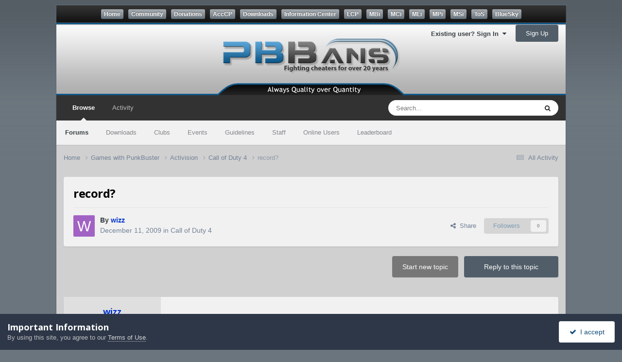

--- FILE ---
content_type: text/html;charset=UTF-8
request_url: https://community.pbbans.com/topic/108335-record/
body_size: 16457
content:
<!DOCTYPE html>
<html lang="en-US" dir="ltr">
	<head>
		<meta charset="utf-8">
		<title>record? - Call of Duty 4 - PBBans</title>
		
			<!-- Global site tag (gtag.js) - Google Analytics -->
<script async src="https://www.googletagmanager.com/gtag/js?id=UA-4188837-1"></script>
<script>
  window.dataLayer = window.dataLayer || [];
  function gtag(){dataLayer.push(arguments);}
  gtag('js', new Date());

  gtag('config', 'UA-4188837-1');
</script>
		
		
		
		

	<meta name="viewport" content="width=device-width, initial-scale=1">


	
	


	<meta name="twitter:card" content="summary" />




	
		
			
				<meta property="og:title" content="record?">
			
		
	

	
		
			
				<meta property="og:type" content="website">
			
		
	

	
		
			
				<meta property="og:url" content="https://community.pbbans.com/topic/108335-record/">
			
		
	

	
		
			
				<meta name="description" content="hey i got a record of someguy hackin where or who should i give it to??">
			
		
	

	
		
			
				<meta property="og:description" content="hey i got a record of someguy hackin where or who should i give it to??">
			
		
	

	
		
			
				<meta property="og:updated_time" content="2009-12-15T08:05:44Z">
			
		
	

	
		
			
				<meta property="og:site_name" content="PBBans">
			
		
	

	
		
			
				<meta property="og:locale" content="en_US">
			
		
	

	
		
			
				<meta name="keywords" content="#32607E">
			
		
	


	
		<link rel="canonical" href="https://community.pbbans.com/topic/108335-record/" />
	

	
		<link as="style" rel="preload" href="https://community.pbbans.com/applications/core/interface/ckeditor/ckeditor/skins/ips/editor.css?t=P1PF" />
	





<link rel="manifest" href="https://community.pbbans.com/manifest.webmanifest/">
<meta name="msapplication-config" content="https://community.pbbans.com/browserconfig.xml/">
<meta name="msapplication-starturl" content="/">
<meta name="application-name" content="PBBans">
<meta name="apple-mobile-web-app-title" content="PBBans">

	<meta name="theme-color" content="#323232">






	

	
		
			<link rel="icon" sizes="36x36" href="https://community.pbbans.com/uploads/monthly_2020_09/android-chrome-36x36.png?v=1723586325">
		
	

	
		
			<link rel="icon" sizes="48x48" href="https://community.pbbans.com/uploads/monthly_2020_09/android-chrome-48x48.png?v=1723586325">
		
	

	
		
			<link rel="icon" sizes="72x72" href="https://community.pbbans.com/uploads/monthly_2020_09/android-chrome-72x72.png?v=1723586325">
		
	

	
		
			<link rel="icon" sizes="96x96" href="https://community.pbbans.com/uploads/monthly_2020_09/android-chrome-96x96.png?v=1723586325">
		
	

	
		
			<link rel="icon" sizes="144x144" href="https://community.pbbans.com/uploads/monthly_2020_09/android-chrome-144x144.png?v=1723586325">
		
	

	
		
			<link rel="icon" sizes="192x192" href="https://community.pbbans.com/uploads/monthly_2020_09/android-chrome-192x192.png?v=1723586325">
		
	

	
		
			<link rel="icon" sizes="256x256" href="https://community.pbbans.com/uploads/monthly_2020_09/android-chrome-256x256.png?v=1723586325">
		
	

	
		
			<link rel="icon" sizes="384x384" href="https://community.pbbans.com/uploads/monthly_2020_09/android-chrome-384x384.png?v=1723586325">
		
	

	
		
			<link rel="icon" sizes="512x512" href="https://community.pbbans.com/uploads/monthly_2020_09/android-chrome-512x512.png?v=1723586325">
		
	

	
		
			<meta name="msapplication-square70x70logo" content="https://community.pbbans.com/uploads/monthly_2020_09/msapplication-square70x70logo.png?v=1723586325"/>
		
	

	
		
			<meta name="msapplication-TileImage" content="https://community.pbbans.com/uploads/monthly_2020_09/msapplication-TileImage.png?v=1723586325"/>
		
	

	
		
			<meta name="msapplication-square150x150logo" content="https://community.pbbans.com/uploads/monthly_2020_09/msapplication-square150x150logo.png?v=1723586325"/>
		
	

	
		
			<meta name="msapplication-wide310x150logo" content="https://community.pbbans.com/uploads/monthly_2020_09/msapplication-wide310x150logo.png?v=1723586325"/>
		
	

	
		
			<meta name="msapplication-square310x310logo" content="https://community.pbbans.com/uploads/monthly_2020_09/msapplication-square310x310logo.png?v=1723586325"/>
		
	

	
		
			
				<link rel="apple-touch-icon" href="https://community.pbbans.com/uploads/monthly_2020_09/apple-touch-icon-57x57.png?v=1723586325">
			
		
	

	
		
			
				<link rel="apple-touch-icon" sizes="60x60" href="https://community.pbbans.com/uploads/monthly_2020_09/apple-touch-icon-60x60.png?v=1723586325">
			
		
	

	
		
			
				<link rel="apple-touch-icon" sizes="72x72" href="https://community.pbbans.com/uploads/monthly_2020_09/apple-touch-icon-72x72.png?v=1723586325">
			
		
	

	
		
			
				<link rel="apple-touch-icon" sizes="76x76" href="https://community.pbbans.com/uploads/monthly_2020_09/apple-touch-icon-76x76.png?v=1723586325">
			
		
	

	
		
			
				<link rel="apple-touch-icon" sizes="114x114" href="https://community.pbbans.com/uploads/monthly_2020_09/apple-touch-icon-114x114.png?v=1723586325">
			
		
	

	
		
			
				<link rel="apple-touch-icon" sizes="120x120" href="https://community.pbbans.com/uploads/monthly_2020_09/apple-touch-icon-120x120.png?v=1723586325">
			
		
	

	
		
			
				<link rel="apple-touch-icon" sizes="144x144" href="https://community.pbbans.com/uploads/monthly_2020_09/apple-touch-icon-144x144.png?v=1723586325">
			
		
	

	
		
			
				<link rel="apple-touch-icon" sizes="152x152" href="https://community.pbbans.com/uploads/monthly_2020_09/apple-touch-icon-152x152.png?v=1723586325">
			
		
	

	
		
			
				<link rel="apple-touch-icon" sizes="180x180" href="https://community.pbbans.com/uploads/monthly_2020_09/apple-touch-icon-180x180.png?v=1723586325">
			
		
	





<link rel="preload" href="//community.pbbans.com/applications/core/interface/font/fontawesome-webfont.woff2?v=4.7.0" as="font" crossorigin="anonymous">
		


	<link rel="preconnect" href="https://fonts.googleapis.com">
	<link rel="preconnect" href="https://fonts.gstatic.com" crossorigin>
	
		<link href="https://fonts.googleapis.com/css2?family=Open%20Sans:wght@300;400;500;600;700&display=swap" rel="stylesheet">
	



	<link rel='stylesheet' href='https://community.pbbans.com/uploads/css_built_7/341e4a57816af3ba440d891ca87450ff_framework.css?v=fe9cfcab201752629595' media='all'>

	<link rel='stylesheet' href='https://community.pbbans.com/uploads/css_built_7/05e81b71abe4f22d6eb8d1a929494829_responsive.css?v=fe9cfcab201752629595' media='all'>

	<link rel='stylesheet' href='https://community.pbbans.com/uploads/css_built_7/20446cf2d164adcc029377cb04d43d17_flags.css?v=fe9cfcab201752629595' media='all'>

	<link rel='stylesheet' href='https://community.pbbans.com/uploads/css_built_7/90eb5adf50a8c640f633d47fd7eb1778_core.css?v=fe9cfcab201752629595' media='all'>

	<link rel='stylesheet' href='https://community.pbbans.com/uploads/css_built_7/5a0da001ccc2200dc5625c3f3934497d_core_responsive.css?v=fe9cfcab201752629595' media='all'>

	<link rel='stylesheet' href='https://community.pbbans.com/uploads/css_built_7/fa14879227d11d638405bb86b9ef9148_notes.css?v=fe9cfcab201752629595' media='all'>

	<link rel='stylesheet' href='https://community.pbbans.com/uploads/css_built_7/62e269ced0fdab7e30e026f1d30ae516_forums.css?v=fe9cfcab201752629595' media='all'>

	<link rel='stylesheet' href='https://community.pbbans.com/uploads/css_built_7/76e62c573090645fb99a15a363d8620e_forums_responsive.css?v=fe9cfcab201752629595' media='all'>

	<link rel='stylesheet' href='https://community.pbbans.com/uploads/css_built_7/ebdea0c6a7dab6d37900b9190d3ac77b_topics.css?v=fe9cfcab201752629595' media='all'>





<link rel='stylesheet' href='https://community.pbbans.com/uploads/css_built_7/258adbb6e4f3e83cd3b355f84e3fa002_custom.css?v=fe9cfcab201752629595' media='all'>




		
		

      	<script language="javascript" type="text/javascript" src="https://media.pbbans.com/js/pbb-x/menuBarSSL.js"></script>
	</head>
	<body class='ipsApp ipsApp_front ipsJS_none ipsClearfix' data-controller='core.front.core.app' data-message="" data-pageApp='forums' data-pageLocation='front' data-pageModule='forums' data-pageController='topic' data-pageID='108335' >
		
        <div id='pbx-frame'>
			<div id='pbx-container'>
				<div id='pbx-menubar-outer'><div id='pbx-menubar-buttons'><script type='text/javascript'>genMenuBar();</script></div></div>  

				<div id='pbx-header-container'>		
                  	<div class='ipsLayout_container pbx-usernav-position'>
                      
                      		

	<ul id='elUserNav' class='ipsList_inline cSignedOut ipsResponsive_showDesktop'>
		
        
		
        
        
            
            <li id='elSignInLink'>
                <a href='https://community.pbbans.com/login/' data-ipsMenu-closeOnClick="false" data-ipsMenu id='elUserSignIn'>
                    Existing user? Sign In &nbsp;<i class='fa fa-caret-down'></i>
                </a>
                
<div id='elUserSignIn_menu' class='ipsMenu ipsMenu_auto ipsHide'>
	<form accept-charset='utf-8' method='post' action='https://community.pbbans.com/login/'>
		<input type="hidden" name="csrfKey" value="135dd07876774d4b4089eb6a89e1b4e4">
		<input type="hidden" name="ref" value="aHR0cHM6Ly9jb21tdW5pdHkucGJiYW5zLmNvbS90b3BpYy8xMDgzMzUtcmVjb3JkLw==">
		<div data-role="loginForm">
			
			
			
				<div class='ipsColumns ipsColumns_noSpacing'>
					<div class='ipsColumn ipsColumn_wide' id='elUserSignIn_internal'>
						
<div class="ipsPad ipsForm ipsForm_vertical">
	<h4 class="ipsType_sectionHead">Sign In</h4>
	<br><br>
	<ul class='ipsList_reset'>
		<li class="ipsFieldRow ipsFieldRow_noLabel ipsFieldRow_fullWidth">
			
			
				<input type="email" placeholder="Email Address" name="auth" autocomplete="email">
			
		</li>
		<li class="ipsFieldRow ipsFieldRow_noLabel ipsFieldRow_fullWidth">
			<input type="password" placeholder="Password" name="password" autocomplete="current-password">
		</li>
		<li class="ipsFieldRow ipsFieldRow_checkbox ipsClearfix">
			<span class="ipsCustomInput">
				<input type="checkbox" name="remember_me" id="remember_me_checkbox" value="1" checked aria-checked="true">
				<span></span>
			</span>
			<div class="ipsFieldRow_content">
				<label class="ipsFieldRow_label" for="remember_me_checkbox">Remember me</label>
				<span class="ipsFieldRow_desc">Not recommended on shared computers</span>
			</div>
		</li>
		<li class="ipsFieldRow ipsFieldRow_fullWidth">
			<button type="submit" name="_processLogin" value="usernamepassword" class="ipsButton ipsButton_primary ipsButton_small" id="elSignIn_submit">Sign In</button>
			
				<p class="ipsType_right ipsType_small">
					
						<a href='https://community.pbbans.com/lostpassword/' data-ipsDialog data-ipsDialog-title='Forgot your password?'>
					
					Forgot your password?</a>
				</p>
			
		</li>
	</ul>
</div>
					</div>
					<div class='ipsColumn ipsColumn_wide'>
						<div class='ipsPadding' id='elUserSignIn_external'>
							<div class='ipsAreaBackground_light ipsPadding:half'>
								
								
									<div class='ipsType_center ipsMargin_top:half'>
										

<button type="submit" name="_processLogin" value="8" class='ipsButton ipsButton_verySmall ipsButton_fullWidth ipsSocial ipsSocial_google' style="background-color: #4285F4">
	
		<span class='ipsSocial_icon'>
			
				<i class='fa fa-google'></i>
			
		</span>
		<span class='ipsSocial_text'>Sign in with Google</span>
	
</button>
									</div>
								
							</div>
						</div>
					</div>
				</div>
			
		</div>
	</form>
</div>
            </li>
            
        
		
			<li>
				
					<a href='https://community.pbbans.com/register/'  id='elRegisterButton' class='ipsButton ipsButton_normal ipsButton_primary'>Sign Up</a>
				
			</li>
		
	</ul>

                      		
<ul class='ipsMobileHamburger ipsList_reset ipsResponsive_hideDesktop'>
	<li data-ipsDrawer data-ipsDrawer-drawerElem='#elMobileDrawer'>
		<a href='#' >
			
			
				
			
			
			
			<i class='fa fa-navicon'></i>
		</a>
	</li>
</ul>
                      
                  	</div>
                  	<div id='pbx-header'><!--<a href='/index.php'></a>--></div>
				</div>      
      
      <a href='#ipsLayout_mainArea' class='ipsHide' title='Go to main content on this page' accesskey='m'>Jump to content</a>
		
			<div id='ipsLayout_header' class='ipsClearfix'>
				





				<header>
					<!-- <div class='ipsLayout_container'>
						

<a href='https://community.pbbans.com/' id='elSiteTitle' accesskey='1'>PBBans</a>

						
							

	<ul id='elUserNav' class='ipsList_inline cSignedOut ipsResponsive_showDesktop'>
		
        
		
        
        
            
            <li id='elSignInLink'>
                <a href='https://community.pbbans.com/login/' data-ipsMenu-closeOnClick="false" data-ipsMenu id='elUserSignIn'>
                    Existing user? Sign In &nbsp;<i class='fa fa-caret-down'></i>
                </a>
                
<div id='elUserSignIn_menu' class='ipsMenu ipsMenu_auto ipsHide'>
	<form accept-charset='utf-8' method='post' action='https://community.pbbans.com/login/'>
		<input type="hidden" name="csrfKey" value="135dd07876774d4b4089eb6a89e1b4e4">
		<input type="hidden" name="ref" value="aHR0cHM6Ly9jb21tdW5pdHkucGJiYW5zLmNvbS90b3BpYy8xMDgzMzUtcmVjb3JkLw==">
		<div data-role="loginForm">
			
			
			
				<div class='ipsColumns ipsColumns_noSpacing'>
					<div class='ipsColumn ipsColumn_wide' id='elUserSignIn_internal'>
						
<div class="ipsPad ipsForm ipsForm_vertical">
	<h4 class="ipsType_sectionHead">Sign In</h4>
	<br><br>
	<ul class='ipsList_reset'>
		<li class="ipsFieldRow ipsFieldRow_noLabel ipsFieldRow_fullWidth">
			
			
				<input type="email" placeholder="Email Address" name="auth" autocomplete="email">
			
		</li>
		<li class="ipsFieldRow ipsFieldRow_noLabel ipsFieldRow_fullWidth">
			<input type="password" placeholder="Password" name="password" autocomplete="current-password">
		</li>
		<li class="ipsFieldRow ipsFieldRow_checkbox ipsClearfix">
			<span class="ipsCustomInput">
				<input type="checkbox" name="remember_me" id="remember_me_checkbox" value="1" checked aria-checked="true">
				<span></span>
			</span>
			<div class="ipsFieldRow_content">
				<label class="ipsFieldRow_label" for="remember_me_checkbox">Remember me</label>
				<span class="ipsFieldRow_desc">Not recommended on shared computers</span>
			</div>
		</li>
		<li class="ipsFieldRow ipsFieldRow_fullWidth">
			<button type="submit" name="_processLogin" value="usernamepassword" class="ipsButton ipsButton_primary ipsButton_small" id="elSignIn_submit">Sign In</button>
			
				<p class="ipsType_right ipsType_small">
					
						<a href='https://community.pbbans.com/lostpassword/' data-ipsDialog data-ipsDialog-title='Forgot your password?'>
					
					Forgot your password?</a>
				</p>
			
		</li>
	</ul>
</div>
					</div>
					<div class='ipsColumn ipsColumn_wide'>
						<div class='ipsPadding' id='elUserSignIn_external'>
							<div class='ipsAreaBackground_light ipsPadding:half'>
								
								
									<div class='ipsType_center ipsMargin_top:half'>
										

<button type="submit" name="_processLogin" value="8" class='ipsButton ipsButton_verySmall ipsButton_fullWidth ipsSocial ipsSocial_google' style="background-color: #4285F4">
	
		<span class='ipsSocial_icon'>
			
				<i class='fa fa-google'></i>
			
		</span>
		<span class='ipsSocial_text'>Sign in with Google</span>
	
</button>
									</div>
								
							</div>
						</div>
					</div>
				</div>
			
		</div>
	</form>
</div>
            </li>
            
        
		
			<li>
				
					<a href='https://community.pbbans.com/register/'  id='elRegisterButton' class='ipsButton ipsButton_normal ipsButton_primary'>Sign Up</a>
				
			</li>
		
	</ul>

							
<ul class='ipsMobileHamburger ipsList_reset ipsResponsive_hideDesktop'>
	<li data-ipsDrawer data-ipsDrawer-drawerElem='#elMobileDrawer'>
		<a href='#' >
			
			
				
			
			
			
			<i class='fa fa-navicon'></i>
		</a>
	</li>
</ul>
						
					</div> -->
				</header>
				

	<nav data-controller='core.front.core.navBar' class=' ipsResponsive_showDesktop'>
		<div class='ipsNavBar_primary ipsLayout_container '>
			<ul data-role="primaryNavBar" class='ipsClearfix'>
				


	
		
		
			
		
		<li class='ipsNavBar_active' data-active id='elNavSecondary_1' data-role="navBarItem" data-navApp="core" data-navExt="CustomItem">
			
			
				<a href="https://community.pbbans.com"  data-navItem-id="1" data-navDefault>
					Browse<span class='ipsNavBar_active__identifier'></span>
				</a>
			
			
				<ul class='ipsNavBar_secondary ' data-role='secondaryNavBar'>
					


	
		
		
			
		
		<li class='ipsNavBar_active' data-active id='elNavSecondary_10' data-role="navBarItem" data-navApp="forums" data-navExt="Forums">
			
			
				<a href="https://community.pbbans.com"  data-navItem-id="10" data-navDefault>
					Forums<span class='ipsNavBar_active__identifier'></span>
				</a>
			
			
		</li>
	
	

	
		
		
		<li  id='elNavSecondary_11' data-role="navBarItem" data-navApp="downloads" data-navExt="Downloads">
			
			
				<a href="https://community.pbbans.com/files/"  data-navItem-id="11" >
					Downloads<span class='ipsNavBar_active__identifier'></span>
				</a>
			
			
		</li>
	
	

	
		
		
		<li  id='elNavSecondary_3' data-role="navBarItem" data-navApp="core" data-navExt="Clubs">
			
			
				<a href="https://community.pbbans.com/clubs/"  data-navItem-id="3" >
					Clubs<span class='ipsNavBar_active__identifier'></span>
				</a>
			
			
		</li>
	
	

	
		
		
		<li  id='elNavSecondary_12' data-role="navBarItem" data-navApp="calendar" data-navExt="Calendar">
			
			
				<a href="https://community.pbbans.com/events/"  data-navItem-id="12" >
					Events<span class='ipsNavBar_active__identifier'></span>
				</a>
			
			
		</li>
	
	

	
		
		
		<li  id='elNavSecondary_13' data-role="navBarItem" data-navApp="core" data-navExt="Guidelines">
			
			
				<a href="https://community.pbbans.com/guidelines/"  data-navItem-id="13" >
					Guidelines<span class='ipsNavBar_active__identifier'></span>
				</a>
			
			
		</li>
	
	

	
		
		
		<li  id='elNavSecondary_14' data-role="navBarItem" data-navApp="core" data-navExt="StaffDirectory">
			
			
				<a href="https://community.pbbans.com/staff/"  data-navItem-id="14" >
					Staff<span class='ipsNavBar_active__identifier'></span>
				</a>
			
			
		</li>
	
	

	
		
		
		<li  id='elNavSecondary_15' data-role="navBarItem" data-navApp="core" data-navExt="OnlineUsers">
			
			
				<a href="https://community.pbbans.com/online/"  data-navItem-id="15" >
					Online Users<span class='ipsNavBar_active__identifier'></span>
				</a>
			
			
		</li>
	
	

	
		
		
		<li  id='elNavSecondary_16' data-role="navBarItem" data-navApp="core" data-navExt="Leaderboard">
			
			
				<a href="https://community.pbbans.com/leaderboard/"  data-navItem-id="16" >
					Leaderboard<span class='ipsNavBar_active__identifier'></span>
				</a>
			
			
		</li>
	
	

					<li class='ipsHide' id='elNavigationMore_1' data-role='navMore'>
						<a href='#' data-ipsMenu data-ipsMenu-appendTo='#elNavigationMore_1' id='elNavigationMore_1_dropdown'>More <i class='fa fa-caret-down'></i></a>
						<ul class='ipsHide ipsMenu ipsMenu_auto' id='elNavigationMore_1_dropdown_menu' data-role='moreDropdown'></ul>
					</li>
				</ul>
			
		</li>
	
	

	
		
		
		<li  id='elNavSecondary_2' data-role="navBarItem" data-navApp="core" data-navExt="CustomItem">
			
			
				<a href="https://community.pbbans.com/discover/"  data-navItem-id="2" >
					Activity<span class='ipsNavBar_active__identifier'></span>
				</a>
			
			
				<ul class='ipsNavBar_secondary ipsHide' data-role='secondaryNavBar'>
					


	
		
		
		<li  id='elNavSecondary_4' data-role="navBarItem" data-navApp="core" data-navExt="AllActivity">
			
			
				<a href="https://community.pbbans.com/discover/"  data-navItem-id="4" >
					All Activity<span class='ipsNavBar_active__identifier'></span>
				</a>
			
			
		</li>
	
	

	
	

	
	

	
	

	
		
		
		<li  id='elNavSecondary_8' data-role="navBarItem" data-navApp="core" data-navExt="Search">
			
			
				<a href="https://community.pbbans.com/search/"  data-navItem-id="8" >
					Search<span class='ipsNavBar_active__identifier'></span>
				</a>
			
			
		</li>
	
	

	
	

					<li class='ipsHide' id='elNavigationMore_2' data-role='navMore'>
						<a href='#' data-ipsMenu data-ipsMenu-appendTo='#elNavigationMore_2' id='elNavigationMore_2_dropdown'>More <i class='fa fa-caret-down'></i></a>
						<ul class='ipsHide ipsMenu ipsMenu_auto' id='elNavigationMore_2_dropdown_menu' data-role='moreDropdown'></ul>
					</li>
				</ul>
			
		</li>
	
	

				<li class='ipsHide' id='elNavigationMore' data-role='navMore'>
					<a href='#' data-ipsMenu data-ipsMenu-appendTo='#elNavigationMore' id='elNavigationMore_dropdown'>More</a>
					<ul class='ipsNavBar_secondary ipsHide' data-role='secondaryNavBar'>
						<li class='ipsHide' id='elNavigationMore_more' data-role='navMore'>
							<a href='#' data-ipsMenu data-ipsMenu-appendTo='#elNavigationMore_more' id='elNavigationMore_more_dropdown'>More <i class='fa fa-caret-down'></i></a>
							<ul class='ipsHide ipsMenu ipsMenu_auto' id='elNavigationMore_more_dropdown_menu' data-role='moreDropdown'></ul>
						</li>
					</ul>
				</li>
			</ul>
			

	<div id="elSearchWrapper">
		<div id='elSearch' data-controller="core.front.core.quickSearch">
			<form accept-charset='utf-8' action='//community.pbbans.com/search/?do=quicksearch' method='post'>
                <input type='search' id='elSearchField' placeholder='Search...' name='q' autocomplete='off' aria-label='Search'>
                <details class='cSearchFilter'>
                    <summary class='cSearchFilter__text'></summary>
                    <ul class='cSearchFilter__menu'>
                        
                        <li><label><input type="radio" name="type" value="all" ><span class='cSearchFilter__menuText'>Everywhere</span></label></li>
                        
                            
                                <li><label><input type="radio" name="type" value='contextual_{&quot;type&quot;:&quot;forums_topic&quot;,&quot;nodes&quot;:427}' checked><span class='cSearchFilter__menuText'>This Forum</span></label></li>
                            
                                <li><label><input type="radio" name="type" value='contextual_{&quot;type&quot;:&quot;forums_topic&quot;,&quot;item&quot;:108335}' checked><span class='cSearchFilter__menuText'>This Topic</span></label></li>
                            
                        
                        
                            <li><label><input type="radio" name="type" value="core_statuses_status"><span class='cSearchFilter__menuText'>Status Updates</span></label></li>
                        
                            <li><label><input type="radio" name="type" value="forums_topic"><span class='cSearchFilter__menuText'>Topics</span></label></li>
                        
                            <li><label><input type="radio" name="type" value="downloads_file"><span class='cSearchFilter__menuText'>Files</span></label></li>
                        
                            <li><label><input type="radio" name="type" value="calendar_event"><span class='cSearchFilter__menuText'>Events</span></label></li>
                        
                            <li><label><input type="radio" name="type" value="core_members"><span class='cSearchFilter__menuText'>Members</span></label></li>
                        
                    </ul>
                </details>
				<button class='cSearchSubmit' type="submit" aria-label='Search'><i class="fa fa-search"></i></button>
			</form>
		</div>
	</div>

		</div>
	</nav>

				
<ul id='elMobileNav' class='ipsResponsive_hideDesktop' data-controller='core.front.core.mobileNav'>
	
		
			
			
				
				
			
				
				
			
				
					<li id='elMobileBreadcrumb'>
						<a href='https://community.pbbans.com/forum/427-call-of-duty-4/'>
							<span>Call of Duty 4</span>
						</a>
					</li>
				
				
			
				
				
			
		
	

	
	<li >
		<a data-action="defaultStream" href='https://community.pbbans.com/discover/'><i class="fa fa-newspaper-o" aria-hidden="true"></i></a>
	</li>

	

	
		<li class='ipsJS_show'>
			<a href='https://community.pbbans.com/search/'><i class='fa fa-search'></i></a>
		</li>
	
</ul>
			</div>
		
		<main id='ipsLayout_body' class='ipsLayout_container'>
			<div id='ipsLayout_contentArea'>
				<div id='ipsLayout_contentWrapper'>
					
<nav class='ipsBreadcrumb ipsBreadcrumb_top ipsFaded_withHover'>
	

	<ul class='ipsList_inline ipsPos_right'>
		
		<li >
			<a data-action="defaultStream" class='ipsType_light '  href='https://community.pbbans.com/discover/'><i class="fa fa-newspaper-o" aria-hidden="true"></i> <span>All Activity</span></a>
		</li>
		
	</ul>

	<ul data-role="breadcrumbList">
		<li>
			<a title="Home" href='https://community.pbbans.com/'>
				<span>Home <i class='fa fa-angle-right'></i></span>
			</a>
		</li>
		
		
			<li>
				
					<a href='https://community.pbbans.com/forum/504-games-with-punkbuster/'>
						<span>Games with PunkBuster <i class='fa fa-angle-right' aria-hidden="true"></i></span>
					</a>
				
			</li>
		
			<li>
				
					<a href='https://community.pbbans.com/forum/506-activision/'>
						<span>Activision <i class='fa fa-angle-right' aria-hidden="true"></i></span>
					</a>
				
			</li>
		
			<li>
				
					<a href='https://community.pbbans.com/forum/427-call-of-duty-4/'>
						<span>Call of Duty 4 <i class='fa fa-angle-right' aria-hidden="true"></i></span>
					</a>
				
			</li>
		
			<li>
				
					record?
				
			</li>
		
	</ul>
</nav>
					
					<div id='ipsLayout_mainArea'>
						
						
						
						

	




						



<div class="ipsPageHeader ipsResponsive_pull ipsBox ipsPadding sm:ipsPadding:half ipsMargin_bottom">
		
	
	<div class="ipsFlex ipsFlex-ai:center ipsFlex-fw:wrap ipsGap:4">
		<div class="ipsFlex-flex:11">
			<h1 class="ipsType_pageTitle ipsContained_container">
				

				
				
					<span class="ipsType_break ipsContained">
						<span>record?</span>
					</span>
				
			</h1>
			
			
		</div>
		
	</div>
	<hr class="ipsHr">
	<div class="ipsPageHeader__meta ipsFlex ipsFlex-jc:between ipsFlex-ai:center ipsFlex-fw:wrap ipsGap:3">
		<div class="ipsFlex-flex:11">
			<div class="ipsPhotoPanel ipsPhotoPanel_mini ipsPhotoPanel_notPhone ipsClearfix">
				


	<a href="https://community.pbbans.com/profile/149654-wizz/" rel="nofollow" data-ipsHover data-ipsHover-width="370" data-ipsHover-target="https://community.pbbans.com/profile/149654-wizz/?do=hovercard" class="ipsUserPhoto ipsUserPhoto_mini" title="Go to wizz's profile">
		<img src='data:image/svg+xml,%3Csvg%20xmlns%3D%22http%3A%2F%2Fwww.w3.org%2F2000%2Fsvg%22%20viewBox%3D%220%200%201024%201024%22%20style%3D%22background%3A%23a162c4%22%3E%3Cg%3E%3Ctext%20text-anchor%3D%22middle%22%20dy%3D%22.35em%22%20x%3D%22512%22%20y%3D%22512%22%20fill%3D%22%23ffffff%22%20font-size%3D%22700%22%20font-family%3D%22-apple-system%2C%20BlinkMacSystemFont%2C%20Roboto%2C%20Helvetica%2C%20Arial%2C%20sans-serif%22%3EW%3C%2Ftext%3E%3C%2Fg%3E%3C%2Fsvg%3E' alt='wizz' loading="lazy">
	</a>

				<div>
					<p class="ipsType_reset ipsType_blendLinks">
						<span class="ipsType_normal">
						
							<strong>By 


    
        <span style='color:#0033cc'>
    
    wizz
    
        </span>
    
</strong><br>
							<span class="ipsType_light"><time datetime='2009-12-11T10:22:54Z' title='12/11/2009 10:22  AM' data-short='16 yr'>December 11, 2009</time> in <a href="https://community.pbbans.com/forum/427-call-of-duty-4/">Call of Duty 4</a></span>
						
						</span>
					</p>
				</div>
			</div>
		</div>
		
			<div class="ipsFlex-flex:01 ipsResponsive_hidePhone">
				<div class="ipsShareLinks">
					
						


    <a href='#elShareItem_947717079_menu' id='elShareItem_947717079' data-ipsMenu class='ipsShareButton ipsButton ipsButton_verySmall ipsButton_link ipsButton_link--light'>
        <span><i class='fa fa-share-alt'></i></span> &nbsp;Share
    </a>

    <div class='ipsPadding ipsMenu ipsMenu_normal ipsHide' id='elShareItem_947717079_menu' data-controller="core.front.core.sharelink">
        
        
        <span data-ipsCopy data-ipsCopy-flashmessage>
            <a href="https://community.pbbans.com/topic/108335-record/" class="ipsButton ipsButton_light ipsButton_small ipsButton_fullWidth" data-role="copyButton" data-clipboard-text="https://community.pbbans.com/topic/108335-record/" data-ipstooltip title='Copy Link to Clipboard'><i class="fa fa-clone"></i> https://community.pbbans.com/topic/108335-record/</a>
        </span>
        <ul class='ipsShareLinks ipsMargin_top:half'>
            
                <li>
<a href="https://www.linkedin.com/shareArticle?mini=true&amp;url=https%3A%2F%2Fcommunity.pbbans.com%2Ftopic%2F108335-record%2F&amp;title=record%3F" rel="nofollow noopener" class="cShareLink cShareLink_linkedin" target="_blank" data-role="shareLink" title='Share on LinkedIn' data-ipsTooltip>
	<i class="fa fa-linkedin"></i>
</a></li>
            
                <li>
<a href="https://x.com/share?url=https%3A%2F%2Fcommunity.pbbans.com%2Ftopic%2F108335-record%2F" class="cShareLink cShareLink_x" target="_blank" data-role="shareLink" title='Share on X' data-ipsTooltip rel='nofollow noopener'>
    <i class="fa fa-x"></i>
</a></li>
            
                <li>
<a href="https://www.facebook.com/sharer/sharer.php?u=https%3A%2F%2Fcommunity.pbbans.com%2Ftopic%2F108335-record%2F" class="cShareLink cShareLink_facebook" target="_blank" data-role="shareLink" title='Share on Facebook' data-ipsTooltip rel='noopener nofollow'>
	<i class="fa fa-facebook"></i>
</a></li>
            
                <li>
<a href="https://bsky.app/intent/compose?text=record%3F%20-%20https%3A%2F%2Fcommunity.pbbans.com%2Ftopic%2F108335-record%2F" class="cShareLink cShareLink_bluesky" target="_blank" data-role="shareLink" title='Share on Bluesky' data-ipsTooltip rel='nofollow noopener'>
    <i class="fa fa-bluesky"></i>
</a></li>
            
                <li>
<a href="https://www.reddit.com/submit?url=https%3A%2F%2Fcommunity.pbbans.com%2Ftopic%2F108335-record%2F&amp;title=record%3F" rel="nofollow noopener" class="cShareLink cShareLink_reddit" target="_blank" title='Share on Reddit' data-ipsTooltip>
	<i class="fa fa-reddit"></i>
</a></li>
            
                <li>
<a href="/cdn-cgi/l/email-protection#350a4640575f505641084750565a475110067313575a514c085d41414546100674100773100773565a5858405b5c414c1b455757545b461b565a58100773415a455c5610077304050d060600184750565a4751100773" rel='nofollow' class='cShareLink cShareLink_email' title='Share via email' data-ipsTooltip>
	<i class="fa fa-envelope"></i>
</a></li>
            
                <li>
<a href="https://pinterest.com/pin/create/button/?url=https://community.pbbans.com/topic/108335-record/&amp;media=" class="cShareLink cShareLink_pinterest" rel="nofollow noopener" target="_blank" data-role="shareLink" title='Share on Pinterest' data-ipsTooltip>
	<i class="fa fa-pinterest"></i>
</a></li>
            
        </ul>
        
            <hr class='ipsHr'>
            <button class='ipsHide ipsButton ipsButton_verySmall ipsButton_light ipsButton_fullWidth ipsMargin_top:half' data-controller='core.front.core.webshare' data-role='webShare' data-webShareTitle='record?' data-webShareText='record?' data-webShareUrl='https://community.pbbans.com/topic/108335-record/'>More sharing options...</button>
        
    </div>

					
					
                    

					



					

<div data-followApp='forums' data-followArea='topic' data-followID='108335' data-controller='core.front.core.followButton'>
	

	<a href='https://community.pbbans.com/login/' rel="nofollow" class="ipsFollow ipsPos_middle ipsButton ipsButton_light ipsButton_verySmall ipsButton_disabled" data-role="followButton" data-ipsTooltip title='Sign in to follow this'>
		<span>Followers</span>
		<span class='ipsCommentCount'>0</span>
	</a>

</div>
				</div>
			</div>
					
	</div>
	
	
</div>








<div class="ipsClearfix">
	<ul class="ipsToolList ipsToolList_horizontal ipsClearfix ipsSpacer_both ">
		
			<li class="ipsToolList_primaryAction">
				<span data-controller="forums.front.topic.reply">
					
						<a href="#replyForm" rel="nofollow" class="ipsButton ipsButton_important ipsButton_medium ipsButton_fullWidth" data-action="replyToTopic">Reply to this topic</a>
					
				</span>
			</li>
		
		
			<li class="ipsResponsive_hidePhone">
				
					<a href="https://community.pbbans.com/forum/427-call-of-duty-4/?do=add" rel="nofollow" class="ipsButton ipsButton_link ipsButton_medium ipsButton_fullWidth" title="Start a new topic in this forum">Start new topic</a>
				
			</li>
		
		
	




</ul>
</div>

<div id="comments" data-controller="core.front.core.commentFeed,forums.front.topic.view, core.front.core.ignoredComments,postnotes.front.notes" data-autopoll data-baseurl="https://community.pbbans.com/topic/108335-record/" data-lastpage data-feedid="topic-108335" class="cTopic ipsClear ipsSpacer_top">
	
			
	

	

<div data-controller='core.front.core.recommendedComments' data-url='https://community.pbbans.com/topic/108335-record/?recommended=comments' class='ipsRecommendedComments ipsHide'>
	<div data-role="recommendedComments">
		<h2 class='ipsType_sectionHead ipsType_large ipsType_bold ipsMargin_bottom'>Recommended Posts</h2>
		
	</div>
</div>
	
	<div id="elPostFeed" data-role="commentFeed" data-controller="core.front.core.moderation" >
		<form action="https://community.pbbans.com/topic/108335-record/?csrfKey=135dd07876774d4b4089eb6a89e1b4e4&amp;do=multimodComment" method="post" data-ipspageaction data-role="moderationTools">
			
			
				

					

					
					



<a id="findComment-287863"></a>
<a id="comment-287863"></a>
<article  id="elComment_287863" class="cPost ipsBox ipsResponsive_pull  ipsComment  ipsComment_parent ipsClearfix ipsClear ipsColumns ipsColumns_noSpacing ipsColumns_collapsePhone    ">
	

	

	<div class="cAuthorPane_mobile ipsResponsive_showPhone">
		<div class="cAuthorPane_photo">
			<div class="cAuthorPane_photoWrap">
				


	<a href="https://community.pbbans.com/profile/149654-wizz/" rel="nofollow" data-ipsHover data-ipsHover-width="370" data-ipsHover-target="https://community.pbbans.com/profile/149654-wizz/?do=hovercard" class="ipsUserPhoto ipsUserPhoto_large" title="Go to wizz's profile">
		<img src='data:image/svg+xml,%3Csvg%20xmlns%3D%22http%3A%2F%2Fwww.w3.org%2F2000%2Fsvg%22%20viewBox%3D%220%200%201024%201024%22%20style%3D%22background%3A%23a162c4%22%3E%3Cg%3E%3Ctext%20text-anchor%3D%22middle%22%20dy%3D%22.35em%22%20x%3D%22512%22%20y%3D%22512%22%20fill%3D%22%23ffffff%22%20font-size%3D%22700%22%20font-family%3D%22-apple-system%2C%20BlinkMacSystemFont%2C%20Roboto%2C%20Helvetica%2C%20Arial%2C%20sans-serif%22%3EW%3C%2Ftext%3E%3C%2Fg%3E%3C%2Fsvg%3E' alt='wizz' loading="lazy">
	</a>

				
				
					<a href="https://community.pbbans.com/profile/149654-wizz/badges/" rel="nofollow">
						
<img src='https://community.pbbans.com/uploads/monthly_2022_02/1_Newbie.svg' loading="lazy" alt="Newbie" class="cAuthorPane_badge cAuthorPane_badge--rank ipsOutline ipsOutline:2px" data-ipsTooltip title="Rank: Newbie (1/14)">
					</a>
				
			</div>
		</div>
		<div class="cAuthorPane_content">
			<h3 class="ipsType_sectionHead cAuthorPane_author ipsType_break ipsType_blendLinks ipsFlex ipsFlex-ai:center">
				


    
        <span style='color:#0033cc'>
    
    wizz
    
        </span>
    

			</h3>
			<div class="ipsType_light ipsType_reset">
			    <a href="https://community.pbbans.com/topic/108335-record/#findComment-287863" rel="nofollow" class="ipsType_blendLinks">Posted <time datetime='2009-12-11T10:22:54Z' title='12/11/2009 10:22  AM' data-short='16 yr'>December 11, 2009</time></a>
				
			</div>
		</div>
	</div>
	<aside class="ipsComment_author cAuthorPane ipsColumn ipsColumn_medium ipsResponsive_hidePhone mdx_leftpostcolumn">
		<h3 class="ipsType_sectionHead cAuthorPane_author ipsType_blendLinks ipsType_break">
<strong>


    
        <span style='color:#0033cc'>
    
    wizz
    
        </span>
    
</strong>
			
		</h3>
		<ul class="cAuthorPane_info ipsList_reset">
			<li data-role="photo" class="cAuthorPane_photo">
				<div class="cAuthorPane_photoWrap">
					


	<a href="https://community.pbbans.com/profile/149654-wizz/" rel="nofollow" data-ipsHover data-ipsHover-width="370" data-ipsHover-target="https://community.pbbans.com/profile/149654-wizz/?do=hovercard" class="ipsUserPhoto ipsUserPhoto_large" title="Go to wizz's profile">
		<img src='data:image/svg+xml,%3Csvg%20xmlns%3D%22http%3A%2F%2Fwww.w3.org%2F2000%2Fsvg%22%20viewBox%3D%220%200%201024%201024%22%20style%3D%22background%3A%23a162c4%22%3E%3Cg%3E%3Ctext%20text-anchor%3D%22middle%22%20dy%3D%22.35em%22%20x%3D%22512%22%20y%3D%22512%22%20fill%3D%22%23ffffff%22%20font-size%3D%22700%22%20font-family%3D%22-apple-system%2C%20BlinkMacSystemFont%2C%20Roboto%2C%20Helvetica%2C%20Arial%2C%20sans-serif%22%3EW%3C%2Ftext%3E%3C%2Fg%3E%3C%2Fsvg%3E' alt='wizz' loading="lazy">
	</a>

					
					
						
<img src='https://community.pbbans.com/uploads/monthly_2022_02/1_Newbie.svg' loading="lazy" alt="Newbie" class="cAuthorPane_badge cAuthorPane_badge--rank ipsOutline ipsOutline:2px" data-ipsTooltip title="Rank: Newbie (1/14)">
					
				</div>
			</li>
			
				<li data-role="group"><span style='color:#0033cc'>Members</span></li>
				
			
			
				<li data-role="stats" class="ipsMargin_top">
					<ul class="ipsList_reset ipsType_light ipsFlex ipsFlex-ai:center ipsFlex-jc:center ipsGap_row:2 cAuthorPane_stats">
						<li>
							
								<a href="https://community.pbbans.com/profile/149654-wizz/content/" rel="nofollow" title="2 posts" data-ipstooltip class="ipsType_blendLinks">
							
								<i class="fa fa-comment"></i> 2
							
								</a>
							
						</li>
						
					</ul>
				</li>
			
			
				

			
		</ul>
	</aside>
	<div class="ipsColumn ipsColumn_fluid ipsMargin:none" style="padding: 15px;">
		

<div id="comment-287863_wrap" data-controller="core.front.core.comment" data-commentapp="forums" data-commenttype="forums" data-commentid="287863" data-quotedata="{&quot;userid&quot;:149654,&quot;username&quot;:&quot;wizz&quot;,&quot;timestamp&quot;:1260526974,&quot;contentapp&quot;:&quot;forums&quot;,&quot;contenttype&quot;:&quot;forums&quot;,&quot;contentid&quot;:108335,&quot;contentclass&quot;:&quot;forums_Topic&quot;,&quot;contentcommentid&quot;:287863}" class="ipsComment_content ipsType_medium">

	<div class="ipsComment_meta ipsType_light ipsFlex ipsFlex-ai:center ipsFlex-jc:between ipsFlex-fd:row-reverse">
		<div class="ipsType_light ipsType_reset ipsType_blendLinks ipsComment_toolWrap">
			<div class="ipsResponsive_hidePhone ipsComment_badges">
				<ul class="ipsList_reset ipsFlex ipsFlex-jc:end ipsFlex-fw:wrap ipsGap:2 ipsGap_row:1">
					
					
					
					
					
				</ul>
			</div>
			<ul class="ipsList_reset ipsComment_tools">
				<li>
					<a href="#elControls_287863_menu" class="ipsComment_ellipsis" id="elControls_287863" title="More options..." data-ipsmenu data-ipsmenu-appendto="#comment-287863_wrap"><i class="fa fa-ellipsis-h"></i></a>
					<ul id="elControls_287863_menu" class="ipsMenu ipsMenu_narrow ipsHide">
						
						
                        
						
						
						
							
								
							
							
							
							
							
							
						
					</ul>
				</li>
				
			</ul>
		</div>

		<div class="ipsType_reset ipsResponsive_hidePhone">
		   
		   Posted <time datetime='2009-12-11T10:22:54Z' title='12/11/2009 10:22  AM' data-short='16 yr'>December 11, 2009</time>
		   
			
			<span class="ipsResponsive_hidePhone">
				
				
			</span>
		</div>
	</div>

	

    

	<div class="cPost_contentWrap">
		
		<div data-role="commentContent" class="ipsType_normal ipsType_richText ipsPadding_bottom ipsContained" data-controller="core.front.core.lightboxedImages">
			<p>hey i got a record of someguy hackin where or who should i give it to??</p>

			
		</div>

		
			<div class="ipsItemControls">
				
					
						

	<div data-controller='core.front.core.reaction' class='ipsItemControls_right ipsClearfix '>
		<div class='ipsReact ipsPos_right'>
			
				
				<div class='ipsReact_blurb ipsHide' data-role='reactionBlurb'>
					
				</div>
			

			
		</div>
	</div>

					
				
				<ul class="ipsComment_controls ipsClearfix ipsItemControls_left" data-role="commentControls">
					
						
						
							<li data-ipsquote-editor="topic_comment" data-ipsquote-target="#comment-287863" class="ipsJS_show">
								<button class="ipsButton ipsButton_light ipsButton_verySmall ipsButton_narrow cMultiQuote ipsHide" data-action="multiQuoteComment" data-ipstooltip data-ipsquote-multiquote data-mqid="mq287863" title="MultiQuote"><i class="fa fa-plus"></i></button>
							</li>
							<li data-ipsquote-editor="topic_comment" data-ipsquote-target="#comment-287863" class="ipsJS_show">
								<a href="#" data-action="quoteComment" data-ipsquote-singlequote>Quote</a>
							</li>
						
						
						
												
					
					<li class="ipsHide" data-role="commentLoading">
						<span class="ipsLoading ipsLoading_tiny ipsLoading_noAnim"></span>
					</li>
				


    

</ul>
			</div>

<div class="rNotes" id="postNotes287863">
    
</div>

		

		
	</div>

	
    
</div>

	</div>
</article>

					
					
					
				

					

					
					



<a id="findComment-287869"></a>
<a id="comment-287869"></a>
<article  id="elComment_287869" class="cPost ipsBox ipsResponsive_pull  ipsComment  ipsComment_parent ipsClearfix ipsClear ipsColumns ipsColumns_noSpacing ipsColumns_collapsePhone    ">
	

	

	<div class="cAuthorPane_mobile ipsResponsive_showPhone">
		<div class="cAuthorPane_photo">
			<div class="cAuthorPane_photoWrap">
				


	<a href="https://community.pbbans.com/profile/100134-ace/" rel="nofollow" data-ipsHover data-ipsHover-width="370" data-ipsHover-target="https://community.pbbans.com/profile/100134-ace/?do=hovercard" class="ipsUserPhoto ipsUserPhoto_large" title="Go to AcE's profile">
		<img src='data:image/svg+xml,%3Csvg%20xmlns%3D%22http%3A%2F%2Fwww.w3.org%2F2000%2Fsvg%22%20viewBox%3D%220%200%201024%201024%22%20style%3D%22background%3A%23c46264%22%3E%3Cg%3E%3Ctext%20text-anchor%3D%22middle%22%20dy%3D%22.35em%22%20x%3D%22512%22%20y%3D%22512%22%20fill%3D%22%23ffffff%22%20font-size%3D%22700%22%20font-family%3D%22-apple-system%2C%20BlinkMacSystemFont%2C%20Roboto%2C%20Helvetica%2C%20Arial%2C%20sans-serif%22%3EA%3C%2Ftext%3E%3C%2Fg%3E%3C%2Fsvg%3E' alt='AcE' loading="lazy">
	</a>

				
				
					<a href="https://community.pbbans.com/profile/100134-ace/badges/" rel="nofollow">
						
<img src='https://community.pbbans.com/uploads/monthly_2022_02/14_GrandMaster.svg' loading="lazy" alt="Grand Master" class="cAuthorPane_badge cAuthorPane_badge--rank ipsOutline ipsOutline:2px" data-ipsTooltip title="Rank: Grand Master (14/14)">
					</a>
				
			</div>
		</div>
		<div class="cAuthorPane_content">
			<h3 class="ipsType_sectionHead cAuthorPane_author ipsType_break ipsType_blendLinks ipsFlex ipsFlex-ai:center">
				


    
        <span style='color:grey;'>
    
    AcE
    
        </span>
    

			</h3>
			<div class="ipsType_light ipsType_reset">
			    <a href="https://community.pbbans.com/topic/108335-record/#findComment-287869" rel="nofollow" class="ipsType_blendLinks">Posted <time datetime='2009-12-11T10:49:43Z' title='12/11/2009 10:49  AM' data-short='16 yr'>December 11, 2009</time></a>
				
			</div>
		</div>
	</div>
	<aside class="ipsComment_author cAuthorPane ipsColumn ipsColumn_medium ipsResponsive_hidePhone mdx_leftpostcolumn">
		<h3 class="ipsType_sectionHead cAuthorPane_author ipsType_blendLinks ipsType_break">
<strong>


    
        <span style='color:grey;'>
    
    AcE
    
        </span>
    
</strong>
			
		</h3>
		<ul class="cAuthorPane_info ipsList_reset">
			<li data-role="photo" class="cAuthorPane_photo">
				<div class="cAuthorPane_photoWrap">
					


	<a href="https://community.pbbans.com/profile/100134-ace/" rel="nofollow" data-ipsHover data-ipsHover-width="370" data-ipsHover-target="https://community.pbbans.com/profile/100134-ace/?do=hovercard" class="ipsUserPhoto ipsUserPhoto_large" title="Go to AcE's profile">
		<img src='data:image/svg+xml,%3Csvg%20xmlns%3D%22http%3A%2F%2Fwww.w3.org%2F2000%2Fsvg%22%20viewBox%3D%220%200%201024%201024%22%20style%3D%22background%3A%23c46264%22%3E%3Cg%3E%3Ctext%20text-anchor%3D%22middle%22%20dy%3D%22.35em%22%20x%3D%22512%22%20y%3D%22512%22%20fill%3D%22%23ffffff%22%20font-size%3D%22700%22%20font-family%3D%22-apple-system%2C%20BlinkMacSystemFont%2C%20Roboto%2C%20Helvetica%2C%20Arial%2C%20sans-serif%22%3EA%3C%2Ftext%3E%3C%2Fg%3E%3C%2Fsvg%3E' alt='AcE' loading="lazy">
	</a>

					
					
						
<img src='https://community.pbbans.com/uploads/monthly_2022_02/14_GrandMaster.svg' loading="lazy" alt="Grand Master" class="cAuthorPane_badge cAuthorPane_badge--rank ipsOutline ipsOutline:2px" data-ipsTooltip title="Rank: Grand Master (14/14)">
					
				</div>
			</li>
			
				<li data-role="group"><span style='color:grey;'>Retired Staff</span></li>
				
					<li data-role="group-icon"><img src="https://community.pbbans.com/uploads/monthly_2019_05/retired_staff.png.19bd12ccf4374aa65c5036569786581e.png" alt="" class="cAuthorGroupIcon"></li>
				
			
			
				<li data-role="stats" class="ipsMargin_top">
					<ul class="ipsList_reset ipsType_light ipsFlex ipsFlex-ai:center ipsFlex-jc:center ipsGap_row:2 cAuthorPane_stats">
						<li>
							
								<a href="https://community.pbbans.com/profile/100134-ace/content/" rel="nofollow" title="8,424 posts" data-ipstooltip class="ipsType_blendLinks">
							
								<i class="fa fa-comment"></i> 8.4k
							
								</a>
							
						</li>
						
					</ul>
				</li>
			
			
				

	
	<li data-role='custom-field' class='ipsResponsive_hidePhone ipsType_break'>
		
<span class='ft'>Gender:</span><span class='fc'>Male</span>
	</li>
	
	<li data-role='custom-field' class='ipsResponsive_hidePhone ipsType_break'>
		
<span class='ft'>Location:</span><span class='fc'>England</span>
	</li>
	

			
		</ul>
	</aside>
	<div class="ipsColumn ipsColumn_fluid ipsMargin:none" style="padding: 15px;">
		

<div id="comment-287869_wrap" data-controller="core.front.core.comment" data-commentapp="forums" data-commenttype="forums" data-commentid="287869" data-quotedata="{&quot;userid&quot;:100134,&quot;username&quot;:&quot;AcE&quot;,&quot;timestamp&quot;:1260528583,&quot;contentapp&quot;:&quot;forums&quot;,&quot;contenttype&quot;:&quot;forums&quot;,&quot;contentid&quot;:108335,&quot;contentclass&quot;:&quot;forums_Topic&quot;,&quot;contentcommentid&quot;:287869}" class="ipsComment_content ipsType_medium">

	<div class="ipsComment_meta ipsType_light ipsFlex ipsFlex-ai:center ipsFlex-jc:between ipsFlex-fd:row-reverse">
		<div class="ipsType_light ipsType_reset ipsType_blendLinks ipsComment_toolWrap">
			<div class="ipsResponsive_hidePhone ipsComment_badges">
				<ul class="ipsList_reset ipsFlex ipsFlex-jc:end ipsFlex-fw:wrap ipsGap:2 ipsGap_row:1">
					
					
					
					
					
				</ul>
			</div>
			<ul class="ipsList_reset ipsComment_tools">
				<li>
					<a href="#elControls_287869_menu" class="ipsComment_ellipsis" id="elControls_287869" title="More options..." data-ipsmenu data-ipsmenu-appendto="#comment-287869_wrap"><i class="fa fa-ellipsis-h"></i></a>
					<ul id="elControls_287869_menu" class="ipsMenu ipsMenu_narrow ipsHide">
						
						
                        
						
						
						
							
								
							
							
							
							
							
							
						
					</ul>
				</li>
				
			</ul>
		</div>

		<div class="ipsType_reset ipsResponsive_hidePhone">
		   
		   Posted <time datetime='2009-12-11T10:49:43Z' title='12/11/2009 10:49  AM' data-short='16 yr'>December 11, 2009</time>
		   
			
			<span class="ipsResponsive_hidePhone">
				
				
			</span>
		</div>
	</div>

	

    

	<div class="cPost_contentWrap">
		
		<div data-role="commentContent" class="ipsType_normal ipsType_richText ipsPadding_bottom ipsContained" data-controller="core.front.core.lightboxedImages">
			<p>If the server it was recorded on was streaming here at the time then send it to the server owner for them to submit here. If no stream then there's nothing you can do with it. you can check the server to see if streams on the main page - <a href="http://www.pbbans.com/" rel="external nofollow">http://www.pbbans.com/</a> (under donation button on the left side)</p>

			
		</div>

		
			<div class="ipsItemControls">
				
					
						

	<div data-controller='core.front.core.reaction' class='ipsItemControls_right ipsClearfix '>
		<div class='ipsReact ipsPos_right'>
			
				
				<div class='ipsReact_blurb ipsHide' data-role='reactionBlurb'>
					
				</div>
			

			
		</div>
	</div>

					
				
				<ul class="ipsComment_controls ipsClearfix ipsItemControls_left" data-role="commentControls">
					
						
						
							<li data-ipsquote-editor="topic_comment" data-ipsquote-target="#comment-287869" class="ipsJS_show">
								<button class="ipsButton ipsButton_light ipsButton_verySmall ipsButton_narrow cMultiQuote ipsHide" data-action="multiQuoteComment" data-ipstooltip data-ipsquote-multiquote data-mqid="mq287869" title="MultiQuote"><i class="fa fa-plus"></i></button>
							</li>
							<li data-ipsquote-editor="topic_comment" data-ipsquote-target="#comment-287869" class="ipsJS_show">
								<a href="#" data-action="quoteComment" data-ipsquote-singlequote>Quote</a>
							</li>
						
						
						
												
					
					<li class="ipsHide" data-role="commentLoading">
						<span class="ipsLoading ipsLoading_tiny ipsLoading_noAnim"></span>
					</li>
				


    

</ul>
			</div>

<div class="rNotes" id="postNotes287869">
    
</div>

		

		
	</div>

	
    
</div>

	</div>
</article>

					
					
					
				

					

					
					



<a id="findComment-288401"></a>
<a id="comment-288401"></a>
<article  id="elComment_288401" class="cPost ipsBox ipsResponsive_pull  ipsComment  ipsComment_parent ipsClearfix ipsClear ipsColumns ipsColumns_noSpacing ipsColumns_collapsePhone    ">
	

	

	<div class="cAuthorPane_mobile ipsResponsive_showPhone">
		<div class="cAuthorPane_photo">
			<div class="cAuthorPane_photoWrap">
				


	<a href="https://community.pbbans.com/profile/149654-wizz/" rel="nofollow" data-ipsHover data-ipsHover-width="370" data-ipsHover-target="https://community.pbbans.com/profile/149654-wizz/?do=hovercard" class="ipsUserPhoto ipsUserPhoto_large" title="Go to wizz's profile">
		<img src='data:image/svg+xml,%3Csvg%20xmlns%3D%22http%3A%2F%2Fwww.w3.org%2F2000%2Fsvg%22%20viewBox%3D%220%200%201024%201024%22%20style%3D%22background%3A%23a162c4%22%3E%3Cg%3E%3Ctext%20text-anchor%3D%22middle%22%20dy%3D%22.35em%22%20x%3D%22512%22%20y%3D%22512%22%20fill%3D%22%23ffffff%22%20font-size%3D%22700%22%20font-family%3D%22-apple-system%2C%20BlinkMacSystemFont%2C%20Roboto%2C%20Helvetica%2C%20Arial%2C%20sans-serif%22%3EW%3C%2Ftext%3E%3C%2Fg%3E%3C%2Fsvg%3E' alt='wizz' loading="lazy">
	</a>

				
				
					<a href="https://community.pbbans.com/profile/149654-wizz/badges/" rel="nofollow">
						
<img src='https://community.pbbans.com/uploads/monthly_2022_02/1_Newbie.svg' loading="lazy" alt="Newbie" class="cAuthorPane_badge cAuthorPane_badge--rank ipsOutline ipsOutline:2px" data-ipsTooltip title="Rank: Newbie (1/14)">
					</a>
				
			</div>
		</div>
		<div class="cAuthorPane_content">
			<h3 class="ipsType_sectionHead cAuthorPane_author ipsType_break ipsType_blendLinks ipsFlex ipsFlex-ai:center">
				


    
        <span style='color:#0033cc'>
    
    wizz
    
        </span>
    

			</h3>
			<div class="ipsType_light ipsType_reset">
			    <a href="https://community.pbbans.com/topic/108335-record/#findComment-288401" rel="nofollow" class="ipsType_blendLinks">Posted <time datetime='2009-12-15T08:05:44Z' title='12/15/2009 08:05  AM' data-short='16 yr'>December 15, 2009</time></a>
				
			</div>
		</div>
	</div>
	<aside class="ipsComment_author cAuthorPane ipsColumn ipsColumn_medium ipsResponsive_hidePhone mdx_leftpostcolumn">
		<h3 class="ipsType_sectionHead cAuthorPane_author ipsType_blendLinks ipsType_break">
<strong>


    
        <span style='color:#0033cc'>
    
    wizz
    
        </span>
    
</strong>
			
		</h3>
		<ul class="cAuthorPane_info ipsList_reset">
			<li data-role="photo" class="cAuthorPane_photo">
				<div class="cAuthorPane_photoWrap">
					


	<a href="https://community.pbbans.com/profile/149654-wizz/" rel="nofollow" data-ipsHover data-ipsHover-width="370" data-ipsHover-target="https://community.pbbans.com/profile/149654-wizz/?do=hovercard" class="ipsUserPhoto ipsUserPhoto_large" title="Go to wizz's profile">
		<img src='data:image/svg+xml,%3Csvg%20xmlns%3D%22http%3A%2F%2Fwww.w3.org%2F2000%2Fsvg%22%20viewBox%3D%220%200%201024%201024%22%20style%3D%22background%3A%23a162c4%22%3E%3Cg%3E%3Ctext%20text-anchor%3D%22middle%22%20dy%3D%22.35em%22%20x%3D%22512%22%20y%3D%22512%22%20fill%3D%22%23ffffff%22%20font-size%3D%22700%22%20font-family%3D%22-apple-system%2C%20BlinkMacSystemFont%2C%20Roboto%2C%20Helvetica%2C%20Arial%2C%20sans-serif%22%3EW%3C%2Ftext%3E%3C%2Fg%3E%3C%2Fsvg%3E' alt='wizz' loading="lazy">
	</a>

					
					
						
<img src='https://community.pbbans.com/uploads/monthly_2022_02/1_Newbie.svg' loading="lazy" alt="Newbie" class="cAuthorPane_badge cAuthorPane_badge--rank ipsOutline ipsOutline:2px" data-ipsTooltip title="Rank: Newbie (1/14)">
					
				</div>
			</li>
			
				<li data-role="group"><span style='color:#0033cc'>Members</span></li>
				
			
			
				<li data-role="stats" class="ipsMargin_top">
					<ul class="ipsList_reset ipsType_light ipsFlex ipsFlex-ai:center ipsFlex-jc:center ipsGap_row:2 cAuthorPane_stats">
						<li>
							
								<a href="https://community.pbbans.com/profile/149654-wizz/content/" rel="nofollow" title="2 posts" data-ipstooltip class="ipsType_blendLinks">
							
								<i class="fa fa-comment"></i> 2
							
								</a>
							
						</li>
						
					</ul>
				</li>
			
			
				

			
		</ul>
	</aside>
	<div class="ipsColumn ipsColumn_fluid ipsMargin:none" style="padding: 15px;">
		

<div id="comment-288401_wrap" data-controller="core.front.core.comment" data-commentapp="forums" data-commenttype="forums" data-commentid="288401" data-quotedata="{&quot;userid&quot;:149654,&quot;username&quot;:&quot;wizz&quot;,&quot;timestamp&quot;:1260864344,&quot;contentapp&quot;:&quot;forums&quot;,&quot;contenttype&quot;:&quot;forums&quot;,&quot;contentid&quot;:108335,&quot;contentclass&quot;:&quot;forums_Topic&quot;,&quot;contentcommentid&quot;:288401}" class="ipsComment_content ipsType_medium">

	<div class="ipsComment_meta ipsType_light ipsFlex ipsFlex-ai:center ipsFlex-jc:between ipsFlex-fd:row-reverse">
		<div class="ipsType_light ipsType_reset ipsType_blendLinks ipsComment_toolWrap">
			<div class="ipsResponsive_hidePhone ipsComment_badges">
				<ul class="ipsList_reset ipsFlex ipsFlex-jc:end ipsFlex-fw:wrap ipsGap:2 ipsGap_row:1">
					
						<li><strong class="ipsBadge ipsBadge_large ipsComment_authorBadge">Author</strong></li>
					
					
					
					
					
				</ul>
			</div>
			<ul class="ipsList_reset ipsComment_tools">
				<li>
					<a href="#elControls_288401_menu" class="ipsComment_ellipsis" id="elControls_288401" title="More options..." data-ipsmenu data-ipsmenu-appendto="#comment-288401_wrap"><i class="fa fa-ellipsis-h"></i></a>
					<ul id="elControls_288401_menu" class="ipsMenu ipsMenu_narrow ipsHide">
						
						
                        
						
						
						
							
								
							
							
							
							
							
							
						
					</ul>
				</li>
				
			</ul>
		</div>

		<div class="ipsType_reset ipsResponsive_hidePhone">
		   
		   Posted <time datetime='2009-12-15T08:05:44Z' title='12/15/2009 08:05  AM' data-short='16 yr'>December 15, 2009</time>
		   
			
			<span class="ipsResponsive_hidePhone">
				
				
			</span>
		</div>
	</div>

	

    

	<div class="cPost_contentWrap">
		
		<div data-role="commentContent" class="ipsType_normal ipsType_richText ipsPadding_bottom ipsContained" data-controller="core.front.core.lightboxedImages">
			
<p>ok thanks bro, ya come to find not streaming </p>
<p>thanks for your time</p>


			
		</div>

		
			<div class="ipsItemControls">
				
					
						

	<div data-controller='core.front.core.reaction' class='ipsItemControls_right ipsClearfix '>
		<div class='ipsReact ipsPos_right'>
			
				
				<div class='ipsReact_blurb ipsHide' data-role='reactionBlurb'>
					
				</div>
			

			
		</div>
	</div>

					
				
				<ul class="ipsComment_controls ipsClearfix ipsItemControls_left" data-role="commentControls">
					
						
						
							<li data-ipsquote-editor="topic_comment" data-ipsquote-target="#comment-288401" class="ipsJS_show">
								<button class="ipsButton ipsButton_light ipsButton_verySmall ipsButton_narrow cMultiQuote ipsHide" data-action="multiQuoteComment" data-ipstooltip data-ipsquote-multiquote data-mqid="mq288401" title="MultiQuote"><i class="fa fa-plus"></i></button>
							</li>
							<li data-ipsquote-editor="topic_comment" data-ipsquote-target="#comment-288401" class="ipsJS_show">
								<a href="#" data-action="quoteComment" data-ipsquote-singlequote>Quote</a>
							</li>
						
						
						
												
					
					<li class="ipsHide" data-role="commentLoading">
						<span class="ipsLoading ipsLoading_tiny ipsLoading_noAnim"></span>
					</li>
				


    

</ul>
			</div>

<div class="rNotes" id="postNotes288401">
    
</div>

		

		
	</div>

	
    
</div>

	</div>
</article>

					
					
					
				
			
			
<input type="hidden" name="csrfKey" value="135dd07876774d4b4089eb6a89e1b4e4" />


		</form>
	</div>

	
	
	
	
	
		<a id="replyForm"></a>
	<div data-role="replyArea" class="cTopicPostArea ipsBox ipsResponsive_pull ipsPadding  ipsSpacer_top" >
			
				
				

	
		<div class='ipsPadding_bottom ipsBorder_bottom ipsMargin_bottom cGuestTeaser'>
			<h2 class='ipsType_pageTitle'>Join the conversation</h2>
			<p class='ipsType_normal ipsType_reset'>
	
				
					You can post now and register later.
				
				If you have an account, <a class='ipsType_brandedLink' href='https://community.pbbans.com/login/' data-ipsDialog data-ipsDialog-size='medium' data-ipsDialog-title='Sign In Now'>sign in now</a> to post with your account.
				
			</p>
	
		</div>
	


<form accept-charset='utf-8' class="ipsForm ipsForm_vertical" action="https://community.pbbans.com/topic/108335-record/" method="post" enctype="multipart/form-data">
	<input type="hidden" name="commentform_108335_submitted" value="1">
	
		<input type="hidden" name="csrfKey" value="135dd07876774d4b4089eb6a89e1b4e4">
	
		<input type="hidden" name="_contentReply" value="1">
	
		<input type="hidden" name="captcha_field" value="1">
	
	
		<input type="hidden" name="MAX_FILE_SIZE" value="15728640">
		<input type="hidden" name="plupload" value="554dd48de311fde74b81fe229b6d62e1">
	
	<div class='ipsComposeArea ipsComposeArea_withPhoto ipsClearfix ipsContained'>
		<div data-role='whosTyping' class='ipsHide ipsMargin_bottom'></div>
		<div class='ipsPos_left ipsResponsive_hidePhone ipsResponsive_block'>

	<span class='ipsUserPhoto ipsUserPhoto_small '>
		<img src='https://community.pbbans.com/uploads/set_resources_7/84c1e40ea0e759e3f1505eb1788ddf3c_default_photo.png' alt='Guest' loading="lazy">
	</span>
</div>
		<div class='ipsComposeArea_editor'>
			
				
					
				
					
						<ul class='ipsForm ipsForm_horizontal ipsMargin_bottom:half' data-ipsEditor-toolList>
							<li class='ipsFieldRow ipsFieldRow_fullWidth'>
								


	<input
		type="email"
		name="guest_email"
        
		id="elInput_guest_email"
		aria-required='true'
		
		
		
		placeholder='Enter your email address (this is not shown to other users)'
		
		autocomplete="email"
	>
	
	
	

								
							</li>
						</ul>
					
				
					
				
			
			
				
					
						
							
						
						

<div class='ipsType_normal ipsType_richText ipsType_break' data-ipsEditor data-ipsEditor-controller="https://community.pbbans.com/index.php?app=core&amp;module=system&amp;controller=editor" data-ipsEditor-minimized  data-ipsEditor-toolbars='{&quot;desktop&quot;:[{&quot;name&quot;:&quot;row1&quot;,&quot;items&quot;:[&quot;Bold&quot;,&quot;Italic&quot;,&quot;Underline&quot;,&quot;Strike&quot;,&quot;-&quot;,&quot;ipsLink&quot;,&quot;Ipsquote&quot;,&quot;ipsCode&quot;,&quot;Ipsspoiler&quot;,&quot;ipsEmoticon&quot;,&quot;-&quot;,&quot;BulletedList&quot;,&quot;NumberedList&quot;,&quot;-&quot;,&quot;JustifyLeft&quot;,&quot;JustifyCenter&quot;,&quot;JustifyRight&quot;,&quot;-&quot;,&quot;FontSize&quot;,&quot;Font&quot;,&quot;Superscript&quot;,&quot;Subscript&quot;,&quot;TextColor&quot;,&quot;BGColor&quot;,&quot;-&quot;,&quot;ipsPreview&quot;]},&quot;\/&quot;],&quot;tablet&quot;:[{&quot;name&quot;:&quot;row1&quot;,&quot;items&quot;:[&quot;Bold&quot;,&quot;Italic&quot;,&quot;Underline&quot;,&quot;TextColor&quot;,&quot;BGColor&quot;,&quot;FontSize&quot;,&quot;-&quot;,&quot;ipsLink&quot;,&quot;Ipsquote&quot;,&quot;ipsCode&quot;,&quot;Ipsspoiler&quot;,&quot;ipsEmoticon&quot;,&quot;-&quot;,&quot;BulletedList&quot;,&quot;NumberedList&quot;,&quot;-&quot;,&quot;ipsPreview&quot;]},&quot;\/&quot;],&quot;phone&quot;:[{&quot;name&quot;:&quot;row1&quot;,&quot;items&quot;:[&quot;Bold&quot;,&quot;Italic&quot;,&quot;Underline&quot;,&quot;TextColor&quot;,&quot;-&quot;,&quot;ipsEmoticon&quot;,&quot;-&quot;,&quot;ipsCode&quot;,&quot;ipsLink&quot;,&quot;-&quot;,&quot;ipsPreview&quot;]},&quot;\/&quot;]}' data-ipsEditor-extraPlugins='' data-ipsEditor-postKey="6cf9fbb923afeeb1994712a44572d8c3" data-ipsEditor-autoSaveKey="reply-forums/forums-108335"  data-ipsEditor-skin="ips" data-ipsEditor-name="topic_comment_108335" data-ipsEditor-pasteBehaviour='rich'  data-ipsEditor-ipsPlugins="ipsautolink,ipsautosave,ipsctrlenter,ipscode,ipscontextmenu,ipsemoticon,ipsimage,ipslink,ipsmentions,ipspage,ipspaste,ipsquote,ipsspoiler,ipsautogrow,ipssource,removeformat,ipspreview" data-ipsEditor-contentClass='IPS\forums\Topic' data-ipsEditor-contentId='108335'>
    <div data-role='editorComposer'>
		<noscript>
			<textarea name="topic_comment_108335_noscript" rows="15"></textarea>
		</noscript>
		<div class="ipsHide norewrite" data-role="mainEditorArea">
			<textarea name="topic_comment_108335" data-role='contentEditor' class="ipsHide" tabindex='1'></textarea>
		</div>
		
			<div class='ipsComposeArea_dummy ipsJS_show' tabindex='1'><i class='fa fa-comment-o'></i> Reply to this topic...</div>
		
		<div class="ipsHide ipsComposeArea_editorPaste" data-role="pasteMessage">
			<p class='ipsType_reset ipsPad_half'>
				
					<a class="ipsPos_right ipsType_normal ipsCursor_pointer ipsComposeArea_editorPasteSwitch" data-action="keepPasteFormatting" title='Keep formatting' data-ipsTooltip>&times;</a>
					<i class="fa fa-info-circle"></i>&nbsp; Pasted as rich text. &nbsp;&nbsp;<a class='ipsCursor_pointer' data-action="removePasteFormatting">Paste as plain text instead</a>
				
			</p>
		</div>
		<div class="ipsHide ipsComposeArea_editorPaste" data-role="emoticonMessage">
			<p class='ipsType_reset ipsPad_half'>
				<i class="fa fa-info-circle"></i>&nbsp; Only 75 emoji are allowed.
			</p>
		</div>
		<div class="ipsHide ipsComposeArea_editorPaste" data-role="embedMessage">
			<p class='ipsType_reset ipsPad_half'>
				<a class="ipsPos_right ipsType_normal ipsCursor_pointer ipsComposeArea_editorPasteSwitch" data-action="keepEmbeddedMedia" title='Keep embedded content' data-ipsTooltip>&times;</a>
				<i class="fa fa-info-circle"></i>&nbsp; Your link has been automatically embedded. &nbsp;&nbsp;<a class='ipsCursor_pointer' data-action="removeEmbeddedMedia">Display as a link instead</a>
			</p>
		</div>
		<div class="ipsHide ipsComposeArea_editorPaste" data-role="embedFailMessage">
			<p class='ipsType_reset ipsPad_half'>
			</p>
		</div>
		<div class="ipsHide ipsComposeArea_editorPaste" data-role="autoSaveRestoreMessage">
			<p class='ipsType_reset ipsPad_half'>
				<a class="ipsPos_right ipsType_normal ipsCursor_pointer ipsComposeArea_editorPasteSwitch" data-action="keepRestoredContents" title='Keep restored contents' data-ipsTooltip>&times;</a>
				<i class="fa fa-info-circle"></i>&nbsp; Your previous content has been restored. &nbsp;&nbsp;<a class='ipsCursor_pointer' data-action="clearEditorContents">Clear editor</a>
			</p>
		</div>
		<div class="ipsHide ipsComposeArea_editorPaste" data-role="imageMessage">
			<p class='ipsType_reset ipsPad_half'>
				<a class="ipsPos_right ipsType_normal ipsCursor_pointer ipsComposeArea_editorPasteSwitch" data-action="removeImageMessage">&times;</a>
				<i class="fa fa-info-circle"></i>&nbsp; You cannot paste images directly. Upload or insert images from URL.
			</p>
		</div>
		
	<div data-ipsEditor-toolList class="ipsAreaBackground_light ipsClearfix">
		<div data-role='attachmentArea'>
			<div class="ipsComposeArea_dropZone ipsComposeArea_dropZoneSmall ipsClearfix ipsClearfix" id='elEditorDrop_topic_comment_108335'>
				<div>
					<ul class='ipsList_inline ipsClearfix'>
						
						
						<div>
							<ul class='ipsList_inline ipsClearfix'>
								<li class='ipsPos_right'>
									<a class="ipsButton ipsButton_veryLight ipsButton_verySmall" href='#' data-ipsDialog data-ipsDialog-forceReload data-ipsDialog-title='Insert image from URL' data-ipsDialog-url="https://community.pbbans.com/index.php?app=core&amp;module=system&amp;controller=editor&amp;do=link&amp;image=1&amp;postKey=6cf9fbb923afeeb1994712a44572d8c3&amp;editorId=topic_comment_108335&amp;csrfKey=135dd07876774d4b4089eb6a89e1b4e4">Insert image from URL</a>
								</li>
							</ul>
						</div>
						
					</ul>
				</div>
			</div>
		</div>
	</div>
	</div>
	<div data-role='editorPreview' class='ipsHide'>
		<div class='ipsAreaBackground_light ipsPad_half' data-role='previewToolbar'>
			<a href='#' class='ipsPos_right' data-action='closePreview' title='Return to editing mode' data-ipsTooltip>&times;</a>
			<ul class='ipsButton_split'>
				<li data-action='resizePreview' data-size='desktop'><a href='#' title='View at approximate desktop size' data-ipsTooltip class='ipsButton ipsButton_verySmall ipsButton_primary'>Desktop</a></li>
				<li data-action='resizePreview' data-size='tablet'><a href='#' title='View at approximate tablet size' data-ipsTooltip class='ipsButton ipsButton_verySmall ipsButton_light'>Tablet</a></li>
				<li data-action='resizePreview' data-size='phone'><a href='#' title='View at approximate phone size' data-ipsTooltip class='ipsButton ipsButton_verySmall ipsButton_light'>Phone</a></li>
			</ul>
		</div>
		<div data-role='previewContainer' class='ipsAreaBackground ipsType_center'></div>
	</div>
</div>
						
					
				
					
				
					
				
			
			<ul class='ipsToolList ipsToolList_horizontal ipsClear ipsClearfix ipsJS_hide' data-ipsEditor-toolList>
				
					
						
					
						
					
						
							<li class='ipsPos_left ipsResponsive_noFloat  ipsType_medium ipsType_light'>
								

<div data-ipsCaptcha data-ipsCaptcha-service='recaptcha_invisible' data-ipsCaptcha-key="6Lf_vHwrAAAAAL1YjmFo_9UncskROFXHsVHO0g_Y" data-ipsCaptcha-lang="en_US">
	<noscript>
	  <div style="width: 302px; height: 352px;">
	    <div style="width: 302px; height: 352px; position: relative;">
	      <div style="width: 302px; height: 352px; position: absolute;">
	        <iframe src="https://www.google.com/recaptcha/api/fallback?k=6Lf_vHwrAAAAAL1YjmFo_9UncskROFXHsVHO0g_Y" style="width: 302px; height:352px; border-style: none;">
	        </iframe>
	      </div>
	      <div style="width: 250px; height: 80px; position: absolute; border-style: none; bottom: 21px; left: 25px; margin: 0px; padding: 0px; right: 25px;">
	        <textarea id="g-recaptcha-response" name="g-recaptcha-response" class="g-recaptcha-response" style="width: 250px; height: 80px; border: 1px solid #c1c1c1; margin: 0px; padding: 0px; resize: none;"></textarea>
	      </div>
	    </div>
	  </div>
	</noscript>
</div>

								
							</li>
						
					
				
				
					<li>

	<button type="submit" class="ipsButton ipsButton_primary" tabindex="2" accesskey="s"  role="button">Submit Reply</button>
</li>
				
			</ul>
		</div>
	</div>
</form>
			
		</div>
	

	
		<div class="ipsBox ipsPadding ipsResponsive_pull ipsResponsive_showPhone ipsMargin_top">
			<div class="ipsShareLinks">
				
					


    <a href='#elShareItem_996082036_menu' id='elShareItem_996082036' data-ipsMenu class='ipsShareButton ipsButton ipsButton_verySmall ipsButton_light '>
        <span><i class='fa fa-share-alt'></i></span> &nbsp;Share
    </a>

    <div class='ipsPadding ipsMenu ipsMenu_normal ipsHide' id='elShareItem_996082036_menu' data-controller="core.front.core.sharelink">
        
        
        <span data-ipsCopy data-ipsCopy-flashmessage>
            <a href="https://community.pbbans.com/topic/108335-record/" class="ipsButton ipsButton_light ipsButton_small ipsButton_fullWidth" data-role="copyButton" data-clipboard-text="https://community.pbbans.com/topic/108335-record/" data-ipstooltip title='Copy Link to Clipboard'><i class="fa fa-clone"></i> https://community.pbbans.com/topic/108335-record/</a>
        </span>
        <ul class='ipsShareLinks ipsMargin_top:half'>
            
                <li>
<a href="https://www.linkedin.com/shareArticle?mini=true&amp;url=https%3A%2F%2Fcommunity.pbbans.com%2Ftopic%2F108335-record%2F&amp;title=record%3F" rel="nofollow noopener" class="cShareLink cShareLink_linkedin" target="_blank" data-role="shareLink" title='Share on LinkedIn' data-ipsTooltip>
	<i class="fa fa-linkedin"></i>
</a></li>
            
                <li>
<a href="https://x.com/share?url=https%3A%2F%2Fcommunity.pbbans.com%2Ftopic%2F108335-record%2F" class="cShareLink cShareLink_x" target="_blank" data-role="shareLink" title='Share on X' data-ipsTooltip rel='nofollow noopener'>
    <i class="fa fa-x"></i>
</a></li>
            
                <li>
<a href="https://www.facebook.com/sharer/sharer.php?u=https%3A%2F%2Fcommunity.pbbans.com%2Ftopic%2F108335-record%2F" class="cShareLink cShareLink_facebook" target="_blank" data-role="shareLink" title='Share on Facebook' data-ipsTooltip rel='noopener nofollow'>
	<i class="fa fa-facebook"></i>
</a></li>
            
                <li>
<a href="https://bsky.app/intent/compose?text=record%3F%20-%20https%3A%2F%2Fcommunity.pbbans.com%2Ftopic%2F108335-record%2F" class="cShareLink cShareLink_bluesky" target="_blank" data-role="shareLink" title='Share on Bluesky' data-ipsTooltip rel='nofollow noopener'>
    <i class="fa fa-bluesky"></i>
</a></li>
            
                <li>
<a href="https://www.reddit.com/submit?url=https%3A%2F%2Fcommunity.pbbans.com%2Ftopic%2F108335-record%2F&amp;title=record%3F" rel="nofollow noopener" class="cShareLink cShareLink_reddit" target="_blank" title='Share on Reddit' data-ipsTooltip>
	<i class="fa fa-reddit"></i>
</a></li>
            
                <li>
<a href="/cdn-cgi/l/email-protection#ac93dfd9cec6c9cfd891dec9cfc3dec8899fea8acec3c8d591c4d8d8dcdf899fed899eea899eeacfc3c1c1d9c2c5d8d582dccececdc2df82cfc3c1899eead8c3dcc5cf899eea9d9c949f9f9981dec9cfc3dec8899eea" rel='nofollow' class='cShareLink cShareLink_email' title='Share via email' data-ipsTooltip>
	<i class="fa fa-envelope"></i>
</a></li>
            
                <li>
<a href="https://pinterest.com/pin/create/button/?url=https://community.pbbans.com/topic/108335-record/&amp;media=" class="cShareLink cShareLink_pinterest" rel="nofollow noopener" target="_blank" data-role="shareLink" title='Share on Pinterest' data-ipsTooltip>
	<i class="fa fa-pinterest"></i>
</a></li>
            
        </ul>
        
            <hr class='ipsHr'>
            <button class='ipsHide ipsButton ipsButton_verySmall ipsButton_light ipsButton_fullWidth ipsMargin_top:half' data-controller='core.front.core.webshare' data-role='webShare' data-webShareTitle='record?' data-webShareText='record?' data-webShareUrl='https://community.pbbans.com/topic/108335-record/'>More sharing options...</button>
        
    </div>

				
				
                

                

<div data-followApp='forums' data-followArea='topic' data-followID='108335' data-controller='core.front.core.followButton'>
	

	<a href='https://community.pbbans.com/login/' rel="nofollow" class="ipsFollow ipsPos_middle ipsButton ipsButton_light ipsButton_verySmall ipsButton_disabled" data-role="followButton" data-ipsTooltip title='Sign in to follow this'>
		<span>Followers</span>
		<span class='ipsCommentCount'>0</span>
	</a>

</div>
				
			</div>
		</div>
	
</div>



<div class="ipsPager ipsSpacer_top">
	<div class="ipsPager_prev">
		
			<a href="https://community.pbbans.com/forum/427-call-of-duty-4/" title="Go to Call of Duty 4" rel="parent">
				<span class="ipsPager_type">Go to topic listing</span>
			</a>
		
	</div>
	
</div>


						


					</div>
					
<!-- 
 -->
					
<nav class='ipsBreadcrumb ipsBreadcrumb_bottom ipsFaded_withHover'>
	
		


	

	<ul class='ipsList_inline ipsPos_right'>
		
		<li >
			<a data-action="defaultStream" class='ipsType_light '  href='https://community.pbbans.com/discover/'><i class="fa fa-newspaper-o" aria-hidden="true"></i> <span>All Activity</span></a>
		</li>
		
	</ul>

	<ul data-role="breadcrumbList">
		<li>
			<a title="Home" href='https://community.pbbans.com/'>
				<span>Home <i class='fa fa-angle-right'></i></span>
			</a>
		</li>
		
		
			<li>
				
					<a href='https://community.pbbans.com/forum/504-games-with-punkbuster/'>
						<span>Games with PunkBuster <i class='fa fa-angle-right' aria-hidden="true"></i></span>
					</a>
				
			</li>
		
			<li>
				
					<a href='https://community.pbbans.com/forum/506-activision/'>
						<span>Activision <i class='fa fa-angle-right' aria-hidden="true"></i></span>
					</a>
				
			</li>
		
			<li>
				
					<a href='https://community.pbbans.com/forum/427-call-of-duty-4/'>
						<span>Call of Duty 4 <i class='fa fa-angle-right' aria-hidden="true"></i></span>
					</a>
				
			</li>
		
			<li>
				
					record?
				
			</li>
		
	</ul>
</nav>
				</div>
			</div>
			
		</main>
		
			<footer id='ipsLayout_footer' class='ipsClearfix'>
				<div class='ipsLayout_container'>
					
					

<ul id='elFooterSocialLinks' class='ipsList_inline ipsType_center ipsSpacer_top'>
	

	
		<li class='cUserNav_icon'>
			<a href='https://bsky.app/profile/pbbans.bsky.social' target='_blank' class='cShareLink cShareLink_bluesky' rel='noopener noreferrer'><i class='fa fa-bluesky'></i></a>
        </li>
	

</ul>


<ul class='ipsList_inline ipsType_center ipsSpacer_top' id="elFooterLinks">
	
	
		<li>
			<a href='#elNavLang_menu' id='elNavLang' data-ipsMenu data-ipsMenu-above>Language <i class='fa fa-caret-down'></i></a>
			<ul id='elNavLang_menu' class='ipsMenu ipsMenu_selectable ipsHide'>
			
				<li class='ipsMenu_item ipsMenu_itemChecked'>
					<form action="//community.pbbans.com/language/?csrfKey=135dd07876774d4b4089eb6a89e1b4e4" method="post">
					<input type="hidden" name="ref" value="aHR0cHM6Ly9jb21tdW5pdHkucGJiYW5zLmNvbS90b3BpYy8xMDgzMzUtcmVjb3JkLw==">
					<button type='submit' name='id' value='1' class='ipsButton ipsButton_link ipsButton_link_secondary'><i class='ipsFlag ipsFlag-us'></i> English (USA) (Default)</button>
					</form>
				</li>
			
				<li class='ipsMenu_item'>
					<form action="//community.pbbans.com/language/?csrfKey=135dd07876774d4b4089eb6a89e1b4e4" method="post">
					<input type="hidden" name="ref" value="aHR0cHM6Ly9jb21tdW5pdHkucGJiYW5zLmNvbS90b3BpYy8xMDgzMzUtcmVjb3JkLw==">
					<button type='submit' name='id' value='2' class='ipsButton ipsButton_link ipsButton_link_secondary'><i class='ipsFlag ipsFlag-es'></i> Español (España) </button>
					</form>
				</li>
			
				<li class='ipsMenu_item'>
					<form action="//community.pbbans.com/language/?csrfKey=135dd07876774d4b4089eb6a89e1b4e4" method="post">
					<input type="hidden" name="ref" value="aHR0cHM6Ly9jb21tdW5pdHkucGJiYW5zLmNvbS90b3BpYy8xMDgzMzUtcmVjb3JkLw==">
					<button type='submit' name='id' value='3' class='ipsButton ipsButton_link ipsButton_link_secondary'><i class='ipsFlag ipsFlag-de'></i> Deutsch </button>
					</form>
				</li>
			
			</ul>
		</li>
	
	
	
		<li>
			<a href='#elNavTheme_menu' id='elNavTheme' data-ipsMenu data-ipsMenu-above>Theme <i class='fa fa-caret-down'></i></a>
			<ul id='elNavTheme_menu' class='ipsMenu ipsMenu_selectable ipsHide'>
			
				<li class='ipsMenu_item ipsMenu_itemChecked'>
					<form action="//community.pbbans.com/theme/?csrfKey=135dd07876774d4b4089eb6a89e1b4e4" method="post">
					<input type="hidden" name="ref" value="aHR0cHM6Ly9jb21tdW5pdHkucGJiYW5zLmNvbS90b3BpYy8xMDgzMzUtcmVjb3JkLw==">
					<button type='submit' name='id' value='7' class='ipsButton ipsButton_link ipsButton_link_secondary'>PBBans X (Default)</button>
					</form>
				</li>
			
				<li class='ipsMenu_item'>
					<form action="//community.pbbans.com/theme/?csrfKey=135dd07876774d4b4089eb6a89e1b4e4" method="post">
					<input type="hidden" name="ref" value="aHR0cHM6Ly9jb21tdW5pdHkucGJiYW5zLmNvbS90b3BpYy8xMDgzMzUtcmVjb3JkLw==">
					<button type='submit' name='id' value='8' class='ipsButton ipsButton_link ipsButton_link_secondary'>PBBans X Fluid </button>
					</form>
				</li>
			
			</ul>
		</li>
	
	
		<li><a href='https://community.pbbans.com/privacy/'>Privacy Policy</a></li>
	
	
		<li><a rel="nofollow" href='https://community.pbbans.com/contact/' data-ipsdialog  data-ipsdialog-title="Contact Us">Contact Us</a></li>
	
	<li><a rel="nofollow" href='https://community.pbbans.com/cookies/'>Cookies</a></li>

</ul>


<p id='elCopyright'>
	<span id='elCopyright_userLine'>PBBans - Always Quality over Quantity</span>
	=<a rel='nofollow' title='Invision Community' href='https://www.invisioncommunity.com/'>Powered by Invision Community</a></p>
				</div>
			</footer>
			
<div id='elMobileDrawer' class='ipsDrawer ipsHide'>
	<div class='ipsDrawer_menu'>
		<a href='#' class='ipsDrawer_close' data-action='close'><span>&times;</span></a>
		<div class='ipsDrawer_content ipsFlex ipsFlex-fd:column'>
			
				<div class='ipsPadding ipsBorder_bottom'>
					<ul class='ipsToolList ipsToolList_vertical'>
						<li>
							<a href='https://community.pbbans.com/login/' id='elSigninButton_mobile' class='ipsButton ipsButton_light ipsButton_small ipsButton_fullWidth'>Existing user? Sign In</a>
						</li>
						
							<li>
								
									<a href='https://community.pbbans.com/register/'  id='elRegisterButton_mobile' class='ipsButton ipsButton_small ipsButton_fullWidth ipsButton_important'>Sign Up</a>
								
							</li>
						
					</ul>
				</div>
			

			

			<ul class='ipsDrawer_list ipsFlex-flex:11'>
				

				
				

				
					
						
						
							<li class='ipsDrawer_itemParent'>
								<h4 class='ipsDrawer_title'><a href='#'>Browse</a></h4>
								<ul class='ipsDrawer_list'>
									<li data-action="back"><a href='#'>Back</a></li>
									
									
										
										
										
											
												
													
													
									

									
									
									
										


	
		
			<li>
				<a href='https://community.pbbans.com' >
					Forums
				</a>
			</li>
		
	

	
		
			<li>
				<a href='https://community.pbbans.com/files/' >
					Downloads
				</a>
			</li>
		
	

	
		
			<li>
				<a href='https://community.pbbans.com/clubs/' >
					Clubs
				</a>
			</li>
		
	

	
		
			<li>
				<a href='https://community.pbbans.com/events/' >
					Events
				</a>
			</li>
		
	

	
		
			<li>
				<a href='https://community.pbbans.com/guidelines/' >
					Guidelines
				</a>
			</li>
		
	

	
		
			<li>
				<a href='https://community.pbbans.com/staff/' >
					Staff
				</a>
			</li>
		
	

	
		
			<li>
				<a href='https://community.pbbans.com/online/' >
					Online Users
				</a>
			</li>
		
	

	
		
			<li>
				<a href='https://community.pbbans.com/leaderboard/' >
					Leaderboard
				</a>
			</li>
		
	

									
								</ul>
							</li>
						
					
				
					
						
						
							<li class='ipsDrawer_itemParent'>
								<h4 class='ipsDrawer_title'><a href='#'>Activity</a></h4>
								<ul class='ipsDrawer_list'>
									<li data-action="back"><a href='#'>Back</a></li>
									
									
										
										
										
											
												
													
													
									

									
									
									
										


	
		
			<li>
				<a href='https://community.pbbans.com/discover/' >
					All Activity
				</a>
			</li>
		
	

	

	

	

	
		
			<li>
				<a href='https://community.pbbans.com/search/' >
					Search
				</a>
			</li>
		
	

	

									
								</ul>
							</li>
						
					
				
				
			</ul>

			
		</div>
	</div>
</div>

<div id='elMobileCreateMenuDrawer' class='ipsDrawer ipsHide'>
	<div class='ipsDrawer_menu'>
		<a href='#' class='ipsDrawer_close' data-action='close'><span>&times;</span></a>
		<div class='ipsDrawer_content ipsSpacer_bottom ipsPad'>
			<ul class='ipsDrawer_list'>
				<li class="ipsDrawer_listTitle ipsType_reset">Create New...</li>
				
			</ul>
		</div>
	</div>
</div>
			




















<div id='elGuestTerms' class='ipsPad_half ipsJS_hide' data-role='guestTermsBar' data-controller='core.front.core.guestTerms'>
	<div class='ipsLayout_container cGuestTerms'>
		<div>
			<h2 class='ipsType_sectionHead'>Important Information</h2>
			<p class='ipsType_reset ipsType_medium cGuestTerms_contents'>By using this site, you agree to our <a href='https://community.pbbans.com/terms/'>Terms of Use</a>.</p>
		</div>
		<div class='ipsFlex-flex:11 ipsFlex ipsFlex-fw:wrap ipsGap:3'>
			
			<a href='https://community.pbbans.com/index.php?app=core&amp;module=system&amp;controller=terms&amp;do=dismiss&amp;ref=aHR0cHM6Ly9jb21tdW5pdHkucGJiYW5zLmNvbS8=&amp;csrfKey=135dd07876774d4b4089eb6a89e1b4e4' rel='nofollow' class='ipsButton ipsButton_veryLight ipsButton_large ipsButton_fullWidth' data-action="dismissTerms"><i class='fa fa-check'></i>&nbsp; I accept</a>
			
		</div>
	</div>
</div>


			

	
	<script data-cfasync="false" src="/cdn-cgi/scripts/5c5dd728/cloudflare-static/email-decode.min.js"></script><script type='text/javascript'>
		var ipsDebug = false;
	
		var CKEDITOR_BASEPATH = '//community.pbbans.com/applications/core/interface/ckeditor/ckeditor/';
	
		var ipsSettings = {
			
			
			cookie_domain: "pbbans.com",
			
			cookie_path: "/",
			
			cookie_prefix: "ips4_",
			
			
			cookie_ssl: true,
			
            essential_cookies: ["oauth_authorize","member_id","login_key","clearAutosave","lastSearch","device_key","IPSSessionFront","loggedIn","noCache","hasJS","cookie_consent","cookie_consent_optional","guestTermsDismissed","language","codeVerifier","forumpass_*"],
			upload_imgURL: "",
			message_imgURL: "",
			notification_imgURL: "",
			baseURL: "//community.pbbans.com/",
			jsURL: "//community.pbbans.com/applications/core/interface/js/js.php",
			csrfKey: "135dd07876774d4b4089eb6a89e1b4e4",
			antiCache: "fe9cfcab201752629595",
			jsAntiCache: "fe9cfcab201761352665",
			disableNotificationSounds: true,
			useCompiledFiles: true,
			links_external: true,
			memberID: 0,
			lazyLoadEnabled: false,
			blankImg: "//community.pbbans.com/applications/core/interface/js/spacer.png",
			googleAnalyticsEnabled: true,
			matomoEnabled: false,
			viewProfiles: true,
			mapProvider: 'google',
			mapApiKey: "AIzaSyCvjafQsf7x4d0mSUxK85fI1adN1Er2uJI",
			pushPublicKey: "BIsU5UvlX4YCMa4iAgG7vkomQ0FigtU5-zI74WiDYkaKCWjhARvldhH0HDHO0UNtosQYKdAEZ9VPzVueL8v6DLo",
			relativeDates: true
		};

		

		
			ipsSettings['maxImageDimensions'] = {
				width: 1000,
				height: 750
			};
		

	</script>





<script type='text/javascript' src='https://community.pbbans.com/uploads/javascript_global/root_library.js?v=fe9cfcab201761352665' data-ips></script>


<script type='text/javascript' src='https://community.pbbans.com/uploads/javascript_global/root_js_lang_1.js?v=fe9cfcab201761352665' data-ips></script>


<script type='text/javascript' src='https://community.pbbans.com/uploads/javascript_global/root_framework.js?v=fe9cfcab201761352665' data-ips></script>


<script type='text/javascript' src='https://community.pbbans.com/uploads/javascript_core/global_global_core.js?v=fe9cfcab201761352665' data-ips></script>


<script type='text/javascript' src='https://community.pbbans.com/uploads/javascript_global/root_front.js?v=fe9cfcab201761352665' data-ips></script>


<script type='text/javascript' src='https://community.pbbans.com/uploads/javascript_core/front_front_core.js?v=fe9cfcab201761352665' data-ips></script>


<script type='text/javascript' src='https://community.pbbans.com/uploads/javascript_postnotes/front_front_notes.js?v=fe9cfcab201761352665' data-ips></script>


<script type='text/javascript' src='https://community.pbbans.com/uploads/javascript_forums/front_front_topic.js?v=fe9cfcab201761352665' data-ips></script>


<script type='text/javascript' src='https://community.pbbans.com/uploads/javascript_global/root_map.js?v=fe9cfcab201761352665' data-ips></script>



	<script type='text/javascript'>
		
			ips.setSetting( 'date_format', jQuery.parseJSON('"mm\/dd\/yy"') );
		
			ips.setSetting( 'date_first_day', jQuery.parseJSON('0') );
		
			ips.setSetting( 'ipb_url_filter_option', jQuery.parseJSON('"none"') );
		
			ips.setSetting( 'url_filter_any_action', jQuery.parseJSON('"allow"') );
		
			ips.setSetting( 'bypass_profanity', jQuery.parseJSON('0') );
		
			ips.setSetting( 'emoji_style', jQuery.parseJSON('"twemoji"') );
		
			ips.setSetting( 'emoji_shortcodes', jQuery.parseJSON('true') );
		
			ips.setSetting( 'emoji_ascii', jQuery.parseJSON('true') );
		
			ips.setSetting( 'emoji_cache', jQuery.parseJSON('1723586314') );
		
			ips.setSetting( 'image_jpg_quality', jQuery.parseJSON('85') );
		
			ips.setSetting( 'cloud2', jQuery.parseJSON('false') );
		
			ips.setSetting( 'isAnonymous', jQuery.parseJSON('false') );
		
		
        
    </script>



<script type='application/ld+json'>
{
    "name": "record?",
    "headline": "record?",
    "text": "hey i got a record of someguy hackin where or who should i give it to?? ",
    "dateCreated": "2009-12-11T10:22:54+0000",
    "datePublished": "2009-12-11T10:22:54+0000",
    "dateModified": "2009-12-15T08:05:44+0000",
    "image": "https://community.pbbans.com/applications/core/interface/email/default_photo.png",
    "author": {
        "@type": "Person",
        "name": "wizz",
        "image": "https://community.pbbans.com/applications/core/interface/email/default_photo.png",
        "url": "https://community.pbbans.com/profile/149654-wizz/"
    },
    "interactionStatistic": [
        {
            "@type": "InteractionCounter",
            "interactionType": "http://schema.org/ViewAction",
            "userInteractionCount": 3153
        },
        {
            "@type": "InteractionCounter",
            "interactionType": "http://schema.org/CommentAction",
            "userInteractionCount": 2
        },
        {
            "@type": "InteractionCounter",
            "interactionType": "http://schema.org/FollowAction",
            "userInteractionCount": 0
        }
    ],
    "@context": "http://schema.org",
    "@type": "DiscussionForumPosting",
    "@id": "https://community.pbbans.com/topic/108335-record/",
    "isPartOf": {
        "@id": "https://community.pbbans.com/#website"
    },
    "publisher": {
        "@id": "https://community.pbbans.com/#organization",
        "member": {
            "@type": "Person",
            "name": "wizz",
            "image": "https://community.pbbans.com/applications/core/interface/email/default_photo.png",
            "url": "https://community.pbbans.com/profile/149654-wizz/"
        }
    },
    "url": "https://community.pbbans.com/topic/108335-record/",
    "discussionUrl": "https://community.pbbans.com/topic/108335-record/",
    "mainEntityOfPage": {
        "@type": "WebPage",
        "@id": "https://community.pbbans.com/topic/108335-record/"
    },
    "pageStart": 1,
    "pageEnd": 1,
    "comment": [
        {
            "@type": "Comment",
            "@id": "https://community.pbbans.com/topic/108335-record/#comment-287869",
            "url": "https://community.pbbans.com/topic/108335-record/#comment-287869",
            "author": {
                "@type": "Person",
                "name": "AcE",
                "image": "https://community.pbbans.com/applications/core/interface/email/default_photo.png",
                "url": "https://community.pbbans.com/profile/100134-ace/"
            },
            "dateCreated": "2009-12-11T10:49:43+0000",
            "text": "If the server it was recorded on was streaming here at the time then send it to the server owner for them to submit here. If no stream then there\u0027s nothing you can do with it. you can check the server to see if streams on the main page - http://www.pbbans.com/ (under donation button on the left side) ",
            "upvoteCount": 0
        },
        {
            "@type": "Comment",
            "@id": "https://community.pbbans.com/topic/108335-record/#comment-288401",
            "url": "https://community.pbbans.com/topic/108335-record/#comment-288401",
            "author": {
                "@type": "Person",
                "name": "wizz",
                "image": "https://community.pbbans.com/applications/core/interface/email/default_photo.png",
                "url": "https://community.pbbans.com/profile/149654-wizz/"
            },
            "dateCreated": "2009-12-15T08:05:44+0000",
            "text": "ok thanks bro, ya come to find not streaming  \nthanks for your time \n",
            "upvoteCount": 0
        }
    ]
}
</script>

<script type='application/ld+json'>
{
    "@context": "http://www.schema.org",
    "publisher": "https://community.pbbans.com/#organization",
    "@type": "WebSite",
    "@id": "https://community.pbbans.com/#website",
    "mainEntityOfPage": "https://community.pbbans.com/",
    "name": "PBBans",
    "url": "https://community.pbbans.com/",
    "potentialAction": {
        "type": "SearchAction",
        "query-input": "required name=query",
        "target": "https://community.pbbans.com/search/?q={query}"
    },
    "inLanguage": [
        {
            "@type": "Language",
            "name": "English (USA)",
            "alternateName": "en-US"
        },
        {
            "@type": "Language",
            "name": "Espa\u00f1ol (Espa\u00f1a)",
            "alternateName": "es-ES"
        },
        {
            "@type": "Language",
            "name": "Deutsch",
            "alternateName": "de-DE"
        }
    ]
}
</script>

<script type='application/ld+json'>
{
    "@context": "http://www.schema.org",
    "@type": "Organization",
    "@id": "https://community.pbbans.com/#organization",
    "mainEntityOfPage": "https://community.pbbans.com/",
    "name": "PBBans",
    "url": "https://community.pbbans.com/",
    "sameAs": [
        "https://bsky.app/profile/pbbans.bsky.social"
    ]
}
</script>

<script type='application/ld+json'>
{
    "@context": "http://schema.org",
    "@type": "BreadcrumbList",
    "itemListElement": [
        {
            "@type": "ListItem",
            "position": 1,
            "item": {
                "name": "Games with PunkBuster",
                "@id": "https://community.pbbans.com/forum/504-games-with-punkbuster/"
            }
        },
        {
            "@type": "ListItem",
            "position": 2,
            "item": {
                "name": "Activision",
                "@id": "https://community.pbbans.com/forum/506-activision/"
            }
        },
        {
            "@type": "ListItem",
            "position": 3,
            "item": {
                "name": "Call of Duty 4",
                "@id": "https://community.pbbans.com/forum/427-call-of-duty-4/"
            }
        },
        {
            "@type": "ListItem",
            "position": 4,
            "item": {
                "name": "record?"
            }
        }
    ]
}
</script>

<script type='application/ld+json'>
{
    "@context": "http://schema.org",
    "@type": "ContactPage",
    "url": "https://community.pbbans.com/contact/"
}
</script>



<script type='text/javascript'>
    (() => {
        let gqlKeys = [];
        for (let [k, v] of Object.entries(gqlKeys)) {
            ips.setGraphQlData(k, v);
        }
    })();
</script>
			
			
		
		<!--ipsQueryLog-->
		<!--ipsCachingLog-->
		
                                    <script type="text/javascript">
                                        function ctSetCookie(c_name, value) {
                                            document.cookie = c_name + "=" + encodeURIComponent(value) + "; path=/";
                                        }
        
                                        ctSetCookie("ct_ps_timestamp", Math.floor(new Date().getTime()/1000));
                                        ctSetCookie("ct_fkp_timestamp", "0");
                                        ctSetCookie("ct_pointer_data", "0");
                                        ctSetCookie("ct_timezone", "0");
        
                                        setTimeout(function(){
                                            ctSetCookie("ct_checkjs", "3e1e116f8c8ec51ce85310e6bdd0898a");
                                            ctSetCookie("ct_timezone", d.getTimezoneOffset()/60*(-1));
                                        },1000);
        
                                //Stop observing function
                                        function ctMouseStopData(){
                                            if(typeof window.addEventListener == "function")
                                                window.removeEventListener("mousemove", ctFunctionMouseMove);
                                            else
                                                window.detachEvent("onmousemove", ctFunctionMouseMove);
                                            clearInterval(ctMouseReadInterval);
                                            clearInterval(ctMouseWriteDataInterval);                
                                        }
        
                                //Stop key listening function
                                        function ctKeyStopStopListening(){
                                            if(typeof window.addEventListener == "function"){
                                                window.removeEventListener("mousedown", ctFunctionFirstKey);
                                                window.removeEventListener("keydown", ctFunctionFirstKey);
                                            }else{
                                                window.detachEvent("mousedown", ctFunctionFirstKey);
                                                window.detachEvent("keydown", ctFunctionFirstKey);
                                            }
                                            clearInterval(ctMouseReadInterval);
                                            clearInterval(ctMouseWriteDataInterval);                
                                        }
        
                                        var d = new Date(), 
                                            ctTimeMs = new Date().getTime(),
                                            ctMouseEventTimerFlag = true, //Reading interval flag
                                            ctMouseData = "[",
                                            ctMouseDataCounter = 0;
                                            
                                //Reading interval
                                        var ctMouseReadInterval = setInterval(function(){
                                                ctMouseEventTimerFlag = true;
                                            }, 300);
                                            
                                //Writting interval
                                        var ctMouseWriteDataInterval = setInterval(function(){ 
                                                var ctMouseDataToSend = ctMouseData.slice(0,-1).concat("]");
                                                ctSetCookie("ct_pointer_data", ctMouseDataToSend);
                                            }, 1200);
        
                                //Logging mouse position each 300 ms
                                        var ctFunctionMouseMove = function output(event){
                                            if(ctMouseEventTimerFlag == true){
                                                var mouseDate = new Date();
                                                ctMouseData += "[" + event.pageY + "," + event.pageX + "," + (mouseDate.getTime() - ctTimeMs) + "],";
                                                ctMouseDataCounter++;
                                                ctMouseEventTimerFlag = false;
                                                if(ctMouseDataCounter >= 100)
                                                    ctMouseStopData();
                                            }
                                        }
                                //Writing first key press timestamp
                                        var ctFunctionFirstKey = function output(event){
                                            var KeyTimestamp = Math.floor(new Date().getTime()/1000);
                                            ctSetCookie("ct_fkp_timestamp", KeyTimestamp);
                                            ctKeyStopStopListening();
                                        }
        
                                        if(typeof window.addEventListener == "function"){
                                            window.addEventListener("mousemove", ctFunctionMouseMove);
                                            window.addEventListener("mousedown", ctFunctionFirstKey);
                                            window.addEventListener("keydown", ctFunctionFirstKey);
                                        }else{
                                            window.attachEvent("onmousemove", ctFunctionMouseMove);
                                            window.attachEvent("mousedown", ctFunctionFirstKey);
                                            window.attachEvent("keydown", ctFunctionFirstKey);
                                        }
                                    </script>
		
			
		
        
              
              <div id='pbx-footer'>
					<div id='pbx-footer-inner'>PBBans.com © 2003 - 2026</div>
				</div>
			</div>
		</div>
        
	<script defer src="https://static.cloudflareinsights.com/beacon.min.js/vcd15cbe7772f49c399c6a5babf22c1241717689176015" integrity="sha512-ZpsOmlRQV6y907TI0dKBHq9Md29nnaEIPlkf84rnaERnq6zvWvPUqr2ft8M1aS28oN72PdrCzSjY4U6VaAw1EQ==" data-cf-beacon='{"version":"2024.11.0","token":"5cdc92ff1af4491b98cbb422aa741751","r":1,"server_timing":{"name":{"cfCacheStatus":true,"cfEdge":true,"cfExtPri":true,"cfL4":true,"cfOrigin":true,"cfSpeedBrain":true},"location_startswith":null}}' crossorigin="anonymous"></script>
</body>
</html>

--- FILE ---
content_type: text/html; charset=utf-8
request_url: https://www.google.com/recaptcha/api2/anchor?ar=1&k=6Lf_vHwrAAAAAL1YjmFo_9UncskROFXHsVHO0g_Y&co=aHR0cHM6Ly9jb21tdW5pdHkucGJiYW5zLmNvbTo0NDM.&hl=en&v=PoyoqOPhxBO7pBk68S4YbpHZ&size=invisible&anchor-ms=20000&execute-ms=30000&cb=tydckuxqmj8f
body_size: 48726
content:
<!DOCTYPE HTML><html dir="ltr" lang="en"><head><meta http-equiv="Content-Type" content="text/html; charset=UTF-8">
<meta http-equiv="X-UA-Compatible" content="IE=edge">
<title>reCAPTCHA</title>
<style type="text/css">
/* cyrillic-ext */
@font-face {
  font-family: 'Roboto';
  font-style: normal;
  font-weight: 400;
  font-stretch: 100%;
  src: url(//fonts.gstatic.com/s/roboto/v48/KFO7CnqEu92Fr1ME7kSn66aGLdTylUAMa3GUBHMdazTgWw.woff2) format('woff2');
  unicode-range: U+0460-052F, U+1C80-1C8A, U+20B4, U+2DE0-2DFF, U+A640-A69F, U+FE2E-FE2F;
}
/* cyrillic */
@font-face {
  font-family: 'Roboto';
  font-style: normal;
  font-weight: 400;
  font-stretch: 100%;
  src: url(//fonts.gstatic.com/s/roboto/v48/KFO7CnqEu92Fr1ME7kSn66aGLdTylUAMa3iUBHMdazTgWw.woff2) format('woff2');
  unicode-range: U+0301, U+0400-045F, U+0490-0491, U+04B0-04B1, U+2116;
}
/* greek-ext */
@font-face {
  font-family: 'Roboto';
  font-style: normal;
  font-weight: 400;
  font-stretch: 100%;
  src: url(//fonts.gstatic.com/s/roboto/v48/KFO7CnqEu92Fr1ME7kSn66aGLdTylUAMa3CUBHMdazTgWw.woff2) format('woff2');
  unicode-range: U+1F00-1FFF;
}
/* greek */
@font-face {
  font-family: 'Roboto';
  font-style: normal;
  font-weight: 400;
  font-stretch: 100%;
  src: url(//fonts.gstatic.com/s/roboto/v48/KFO7CnqEu92Fr1ME7kSn66aGLdTylUAMa3-UBHMdazTgWw.woff2) format('woff2');
  unicode-range: U+0370-0377, U+037A-037F, U+0384-038A, U+038C, U+038E-03A1, U+03A3-03FF;
}
/* math */
@font-face {
  font-family: 'Roboto';
  font-style: normal;
  font-weight: 400;
  font-stretch: 100%;
  src: url(//fonts.gstatic.com/s/roboto/v48/KFO7CnqEu92Fr1ME7kSn66aGLdTylUAMawCUBHMdazTgWw.woff2) format('woff2');
  unicode-range: U+0302-0303, U+0305, U+0307-0308, U+0310, U+0312, U+0315, U+031A, U+0326-0327, U+032C, U+032F-0330, U+0332-0333, U+0338, U+033A, U+0346, U+034D, U+0391-03A1, U+03A3-03A9, U+03B1-03C9, U+03D1, U+03D5-03D6, U+03F0-03F1, U+03F4-03F5, U+2016-2017, U+2034-2038, U+203C, U+2040, U+2043, U+2047, U+2050, U+2057, U+205F, U+2070-2071, U+2074-208E, U+2090-209C, U+20D0-20DC, U+20E1, U+20E5-20EF, U+2100-2112, U+2114-2115, U+2117-2121, U+2123-214F, U+2190, U+2192, U+2194-21AE, U+21B0-21E5, U+21F1-21F2, U+21F4-2211, U+2213-2214, U+2216-22FF, U+2308-230B, U+2310, U+2319, U+231C-2321, U+2336-237A, U+237C, U+2395, U+239B-23B7, U+23D0, U+23DC-23E1, U+2474-2475, U+25AF, U+25B3, U+25B7, U+25BD, U+25C1, U+25CA, U+25CC, U+25FB, U+266D-266F, U+27C0-27FF, U+2900-2AFF, U+2B0E-2B11, U+2B30-2B4C, U+2BFE, U+3030, U+FF5B, U+FF5D, U+1D400-1D7FF, U+1EE00-1EEFF;
}
/* symbols */
@font-face {
  font-family: 'Roboto';
  font-style: normal;
  font-weight: 400;
  font-stretch: 100%;
  src: url(//fonts.gstatic.com/s/roboto/v48/KFO7CnqEu92Fr1ME7kSn66aGLdTylUAMaxKUBHMdazTgWw.woff2) format('woff2');
  unicode-range: U+0001-000C, U+000E-001F, U+007F-009F, U+20DD-20E0, U+20E2-20E4, U+2150-218F, U+2190, U+2192, U+2194-2199, U+21AF, U+21E6-21F0, U+21F3, U+2218-2219, U+2299, U+22C4-22C6, U+2300-243F, U+2440-244A, U+2460-24FF, U+25A0-27BF, U+2800-28FF, U+2921-2922, U+2981, U+29BF, U+29EB, U+2B00-2BFF, U+4DC0-4DFF, U+FFF9-FFFB, U+10140-1018E, U+10190-1019C, U+101A0, U+101D0-101FD, U+102E0-102FB, U+10E60-10E7E, U+1D2C0-1D2D3, U+1D2E0-1D37F, U+1F000-1F0FF, U+1F100-1F1AD, U+1F1E6-1F1FF, U+1F30D-1F30F, U+1F315, U+1F31C, U+1F31E, U+1F320-1F32C, U+1F336, U+1F378, U+1F37D, U+1F382, U+1F393-1F39F, U+1F3A7-1F3A8, U+1F3AC-1F3AF, U+1F3C2, U+1F3C4-1F3C6, U+1F3CA-1F3CE, U+1F3D4-1F3E0, U+1F3ED, U+1F3F1-1F3F3, U+1F3F5-1F3F7, U+1F408, U+1F415, U+1F41F, U+1F426, U+1F43F, U+1F441-1F442, U+1F444, U+1F446-1F449, U+1F44C-1F44E, U+1F453, U+1F46A, U+1F47D, U+1F4A3, U+1F4B0, U+1F4B3, U+1F4B9, U+1F4BB, U+1F4BF, U+1F4C8-1F4CB, U+1F4D6, U+1F4DA, U+1F4DF, U+1F4E3-1F4E6, U+1F4EA-1F4ED, U+1F4F7, U+1F4F9-1F4FB, U+1F4FD-1F4FE, U+1F503, U+1F507-1F50B, U+1F50D, U+1F512-1F513, U+1F53E-1F54A, U+1F54F-1F5FA, U+1F610, U+1F650-1F67F, U+1F687, U+1F68D, U+1F691, U+1F694, U+1F698, U+1F6AD, U+1F6B2, U+1F6B9-1F6BA, U+1F6BC, U+1F6C6-1F6CF, U+1F6D3-1F6D7, U+1F6E0-1F6EA, U+1F6F0-1F6F3, U+1F6F7-1F6FC, U+1F700-1F7FF, U+1F800-1F80B, U+1F810-1F847, U+1F850-1F859, U+1F860-1F887, U+1F890-1F8AD, U+1F8B0-1F8BB, U+1F8C0-1F8C1, U+1F900-1F90B, U+1F93B, U+1F946, U+1F984, U+1F996, U+1F9E9, U+1FA00-1FA6F, U+1FA70-1FA7C, U+1FA80-1FA89, U+1FA8F-1FAC6, U+1FACE-1FADC, U+1FADF-1FAE9, U+1FAF0-1FAF8, U+1FB00-1FBFF;
}
/* vietnamese */
@font-face {
  font-family: 'Roboto';
  font-style: normal;
  font-weight: 400;
  font-stretch: 100%;
  src: url(//fonts.gstatic.com/s/roboto/v48/KFO7CnqEu92Fr1ME7kSn66aGLdTylUAMa3OUBHMdazTgWw.woff2) format('woff2');
  unicode-range: U+0102-0103, U+0110-0111, U+0128-0129, U+0168-0169, U+01A0-01A1, U+01AF-01B0, U+0300-0301, U+0303-0304, U+0308-0309, U+0323, U+0329, U+1EA0-1EF9, U+20AB;
}
/* latin-ext */
@font-face {
  font-family: 'Roboto';
  font-style: normal;
  font-weight: 400;
  font-stretch: 100%;
  src: url(//fonts.gstatic.com/s/roboto/v48/KFO7CnqEu92Fr1ME7kSn66aGLdTylUAMa3KUBHMdazTgWw.woff2) format('woff2');
  unicode-range: U+0100-02BA, U+02BD-02C5, U+02C7-02CC, U+02CE-02D7, U+02DD-02FF, U+0304, U+0308, U+0329, U+1D00-1DBF, U+1E00-1E9F, U+1EF2-1EFF, U+2020, U+20A0-20AB, U+20AD-20C0, U+2113, U+2C60-2C7F, U+A720-A7FF;
}
/* latin */
@font-face {
  font-family: 'Roboto';
  font-style: normal;
  font-weight: 400;
  font-stretch: 100%;
  src: url(//fonts.gstatic.com/s/roboto/v48/KFO7CnqEu92Fr1ME7kSn66aGLdTylUAMa3yUBHMdazQ.woff2) format('woff2');
  unicode-range: U+0000-00FF, U+0131, U+0152-0153, U+02BB-02BC, U+02C6, U+02DA, U+02DC, U+0304, U+0308, U+0329, U+2000-206F, U+20AC, U+2122, U+2191, U+2193, U+2212, U+2215, U+FEFF, U+FFFD;
}
/* cyrillic-ext */
@font-face {
  font-family: 'Roboto';
  font-style: normal;
  font-weight: 500;
  font-stretch: 100%;
  src: url(//fonts.gstatic.com/s/roboto/v48/KFO7CnqEu92Fr1ME7kSn66aGLdTylUAMa3GUBHMdazTgWw.woff2) format('woff2');
  unicode-range: U+0460-052F, U+1C80-1C8A, U+20B4, U+2DE0-2DFF, U+A640-A69F, U+FE2E-FE2F;
}
/* cyrillic */
@font-face {
  font-family: 'Roboto';
  font-style: normal;
  font-weight: 500;
  font-stretch: 100%;
  src: url(//fonts.gstatic.com/s/roboto/v48/KFO7CnqEu92Fr1ME7kSn66aGLdTylUAMa3iUBHMdazTgWw.woff2) format('woff2');
  unicode-range: U+0301, U+0400-045F, U+0490-0491, U+04B0-04B1, U+2116;
}
/* greek-ext */
@font-face {
  font-family: 'Roboto';
  font-style: normal;
  font-weight: 500;
  font-stretch: 100%;
  src: url(//fonts.gstatic.com/s/roboto/v48/KFO7CnqEu92Fr1ME7kSn66aGLdTylUAMa3CUBHMdazTgWw.woff2) format('woff2');
  unicode-range: U+1F00-1FFF;
}
/* greek */
@font-face {
  font-family: 'Roboto';
  font-style: normal;
  font-weight: 500;
  font-stretch: 100%;
  src: url(//fonts.gstatic.com/s/roboto/v48/KFO7CnqEu92Fr1ME7kSn66aGLdTylUAMa3-UBHMdazTgWw.woff2) format('woff2');
  unicode-range: U+0370-0377, U+037A-037F, U+0384-038A, U+038C, U+038E-03A1, U+03A3-03FF;
}
/* math */
@font-face {
  font-family: 'Roboto';
  font-style: normal;
  font-weight: 500;
  font-stretch: 100%;
  src: url(//fonts.gstatic.com/s/roboto/v48/KFO7CnqEu92Fr1ME7kSn66aGLdTylUAMawCUBHMdazTgWw.woff2) format('woff2');
  unicode-range: U+0302-0303, U+0305, U+0307-0308, U+0310, U+0312, U+0315, U+031A, U+0326-0327, U+032C, U+032F-0330, U+0332-0333, U+0338, U+033A, U+0346, U+034D, U+0391-03A1, U+03A3-03A9, U+03B1-03C9, U+03D1, U+03D5-03D6, U+03F0-03F1, U+03F4-03F5, U+2016-2017, U+2034-2038, U+203C, U+2040, U+2043, U+2047, U+2050, U+2057, U+205F, U+2070-2071, U+2074-208E, U+2090-209C, U+20D0-20DC, U+20E1, U+20E5-20EF, U+2100-2112, U+2114-2115, U+2117-2121, U+2123-214F, U+2190, U+2192, U+2194-21AE, U+21B0-21E5, U+21F1-21F2, U+21F4-2211, U+2213-2214, U+2216-22FF, U+2308-230B, U+2310, U+2319, U+231C-2321, U+2336-237A, U+237C, U+2395, U+239B-23B7, U+23D0, U+23DC-23E1, U+2474-2475, U+25AF, U+25B3, U+25B7, U+25BD, U+25C1, U+25CA, U+25CC, U+25FB, U+266D-266F, U+27C0-27FF, U+2900-2AFF, U+2B0E-2B11, U+2B30-2B4C, U+2BFE, U+3030, U+FF5B, U+FF5D, U+1D400-1D7FF, U+1EE00-1EEFF;
}
/* symbols */
@font-face {
  font-family: 'Roboto';
  font-style: normal;
  font-weight: 500;
  font-stretch: 100%;
  src: url(//fonts.gstatic.com/s/roboto/v48/KFO7CnqEu92Fr1ME7kSn66aGLdTylUAMaxKUBHMdazTgWw.woff2) format('woff2');
  unicode-range: U+0001-000C, U+000E-001F, U+007F-009F, U+20DD-20E0, U+20E2-20E4, U+2150-218F, U+2190, U+2192, U+2194-2199, U+21AF, U+21E6-21F0, U+21F3, U+2218-2219, U+2299, U+22C4-22C6, U+2300-243F, U+2440-244A, U+2460-24FF, U+25A0-27BF, U+2800-28FF, U+2921-2922, U+2981, U+29BF, U+29EB, U+2B00-2BFF, U+4DC0-4DFF, U+FFF9-FFFB, U+10140-1018E, U+10190-1019C, U+101A0, U+101D0-101FD, U+102E0-102FB, U+10E60-10E7E, U+1D2C0-1D2D3, U+1D2E0-1D37F, U+1F000-1F0FF, U+1F100-1F1AD, U+1F1E6-1F1FF, U+1F30D-1F30F, U+1F315, U+1F31C, U+1F31E, U+1F320-1F32C, U+1F336, U+1F378, U+1F37D, U+1F382, U+1F393-1F39F, U+1F3A7-1F3A8, U+1F3AC-1F3AF, U+1F3C2, U+1F3C4-1F3C6, U+1F3CA-1F3CE, U+1F3D4-1F3E0, U+1F3ED, U+1F3F1-1F3F3, U+1F3F5-1F3F7, U+1F408, U+1F415, U+1F41F, U+1F426, U+1F43F, U+1F441-1F442, U+1F444, U+1F446-1F449, U+1F44C-1F44E, U+1F453, U+1F46A, U+1F47D, U+1F4A3, U+1F4B0, U+1F4B3, U+1F4B9, U+1F4BB, U+1F4BF, U+1F4C8-1F4CB, U+1F4D6, U+1F4DA, U+1F4DF, U+1F4E3-1F4E6, U+1F4EA-1F4ED, U+1F4F7, U+1F4F9-1F4FB, U+1F4FD-1F4FE, U+1F503, U+1F507-1F50B, U+1F50D, U+1F512-1F513, U+1F53E-1F54A, U+1F54F-1F5FA, U+1F610, U+1F650-1F67F, U+1F687, U+1F68D, U+1F691, U+1F694, U+1F698, U+1F6AD, U+1F6B2, U+1F6B9-1F6BA, U+1F6BC, U+1F6C6-1F6CF, U+1F6D3-1F6D7, U+1F6E0-1F6EA, U+1F6F0-1F6F3, U+1F6F7-1F6FC, U+1F700-1F7FF, U+1F800-1F80B, U+1F810-1F847, U+1F850-1F859, U+1F860-1F887, U+1F890-1F8AD, U+1F8B0-1F8BB, U+1F8C0-1F8C1, U+1F900-1F90B, U+1F93B, U+1F946, U+1F984, U+1F996, U+1F9E9, U+1FA00-1FA6F, U+1FA70-1FA7C, U+1FA80-1FA89, U+1FA8F-1FAC6, U+1FACE-1FADC, U+1FADF-1FAE9, U+1FAF0-1FAF8, U+1FB00-1FBFF;
}
/* vietnamese */
@font-face {
  font-family: 'Roboto';
  font-style: normal;
  font-weight: 500;
  font-stretch: 100%;
  src: url(//fonts.gstatic.com/s/roboto/v48/KFO7CnqEu92Fr1ME7kSn66aGLdTylUAMa3OUBHMdazTgWw.woff2) format('woff2');
  unicode-range: U+0102-0103, U+0110-0111, U+0128-0129, U+0168-0169, U+01A0-01A1, U+01AF-01B0, U+0300-0301, U+0303-0304, U+0308-0309, U+0323, U+0329, U+1EA0-1EF9, U+20AB;
}
/* latin-ext */
@font-face {
  font-family: 'Roboto';
  font-style: normal;
  font-weight: 500;
  font-stretch: 100%;
  src: url(//fonts.gstatic.com/s/roboto/v48/KFO7CnqEu92Fr1ME7kSn66aGLdTylUAMa3KUBHMdazTgWw.woff2) format('woff2');
  unicode-range: U+0100-02BA, U+02BD-02C5, U+02C7-02CC, U+02CE-02D7, U+02DD-02FF, U+0304, U+0308, U+0329, U+1D00-1DBF, U+1E00-1E9F, U+1EF2-1EFF, U+2020, U+20A0-20AB, U+20AD-20C0, U+2113, U+2C60-2C7F, U+A720-A7FF;
}
/* latin */
@font-face {
  font-family: 'Roboto';
  font-style: normal;
  font-weight: 500;
  font-stretch: 100%;
  src: url(//fonts.gstatic.com/s/roboto/v48/KFO7CnqEu92Fr1ME7kSn66aGLdTylUAMa3yUBHMdazQ.woff2) format('woff2');
  unicode-range: U+0000-00FF, U+0131, U+0152-0153, U+02BB-02BC, U+02C6, U+02DA, U+02DC, U+0304, U+0308, U+0329, U+2000-206F, U+20AC, U+2122, U+2191, U+2193, U+2212, U+2215, U+FEFF, U+FFFD;
}
/* cyrillic-ext */
@font-face {
  font-family: 'Roboto';
  font-style: normal;
  font-weight: 900;
  font-stretch: 100%;
  src: url(//fonts.gstatic.com/s/roboto/v48/KFO7CnqEu92Fr1ME7kSn66aGLdTylUAMa3GUBHMdazTgWw.woff2) format('woff2');
  unicode-range: U+0460-052F, U+1C80-1C8A, U+20B4, U+2DE0-2DFF, U+A640-A69F, U+FE2E-FE2F;
}
/* cyrillic */
@font-face {
  font-family: 'Roboto';
  font-style: normal;
  font-weight: 900;
  font-stretch: 100%;
  src: url(//fonts.gstatic.com/s/roboto/v48/KFO7CnqEu92Fr1ME7kSn66aGLdTylUAMa3iUBHMdazTgWw.woff2) format('woff2');
  unicode-range: U+0301, U+0400-045F, U+0490-0491, U+04B0-04B1, U+2116;
}
/* greek-ext */
@font-face {
  font-family: 'Roboto';
  font-style: normal;
  font-weight: 900;
  font-stretch: 100%;
  src: url(//fonts.gstatic.com/s/roboto/v48/KFO7CnqEu92Fr1ME7kSn66aGLdTylUAMa3CUBHMdazTgWw.woff2) format('woff2');
  unicode-range: U+1F00-1FFF;
}
/* greek */
@font-face {
  font-family: 'Roboto';
  font-style: normal;
  font-weight: 900;
  font-stretch: 100%;
  src: url(//fonts.gstatic.com/s/roboto/v48/KFO7CnqEu92Fr1ME7kSn66aGLdTylUAMa3-UBHMdazTgWw.woff2) format('woff2');
  unicode-range: U+0370-0377, U+037A-037F, U+0384-038A, U+038C, U+038E-03A1, U+03A3-03FF;
}
/* math */
@font-face {
  font-family: 'Roboto';
  font-style: normal;
  font-weight: 900;
  font-stretch: 100%;
  src: url(//fonts.gstatic.com/s/roboto/v48/KFO7CnqEu92Fr1ME7kSn66aGLdTylUAMawCUBHMdazTgWw.woff2) format('woff2');
  unicode-range: U+0302-0303, U+0305, U+0307-0308, U+0310, U+0312, U+0315, U+031A, U+0326-0327, U+032C, U+032F-0330, U+0332-0333, U+0338, U+033A, U+0346, U+034D, U+0391-03A1, U+03A3-03A9, U+03B1-03C9, U+03D1, U+03D5-03D6, U+03F0-03F1, U+03F4-03F5, U+2016-2017, U+2034-2038, U+203C, U+2040, U+2043, U+2047, U+2050, U+2057, U+205F, U+2070-2071, U+2074-208E, U+2090-209C, U+20D0-20DC, U+20E1, U+20E5-20EF, U+2100-2112, U+2114-2115, U+2117-2121, U+2123-214F, U+2190, U+2192, U+2194-21AE, U+21B0-21E5, U+21F1-21F2, U+21F4-2211, U+2213-2214, U+2216-22FF, U+2308-230B, U+2310, U+2319, U+231C-2321, U+2336-237A, U+237C, U+2395, U+239B-23B7, U+23D0, U+23DC-23E1, U+2474-2475, U+25AF, U+25B3, U+25B7, U+25BD, U+25C1, U+25CA, U+25CC, U+25FB, U+266D-266F, U+27C0-27FF, U+2900-2AFF, U+2B0E-2B11, U+2B30-2B4C, U+2BFE, U+3030, U+FF5B, U+FF5D, U+1D400-1D7FF, U+1EE00-1EEFF;
}
/* symbols */
@font-face {
  font-family: 'Roboto';
  font-style: normal;
  font-weight: 900;
  font-stretch: 100%;
  src: url(//fonts.gstatic.com/s/roboto/v48/KFO7CnqEu92Fr1ME7kSn66aGLdTylUAMaxKUBHMdazTgWw.woff2) format('woff2');
  unicode-range: U+0001-000C, U+000E-001F, U+007F-009F, U+20DD-20E0, U+20E2-20E4, U+2150-218F, U+2190, U+2192, U+2194-2199, U+21AF, U+21E6-21F0, U+21F3, U+2218-2219, U+2299, U+22C4-22C6, U+2300-243F, U+2440-244A, U+2460-24FF, U+25A0-27BF, U+2800-28FF, U+2921-2922, U+2981, U+29BF, U+29EB, U+2B00-2BFF, U+4DC0-4DFF, U+FFF9-FFFB, U+10140-1018E, U+10190-1019C, U+101A0, U+101D0-101FD, U+102E0-102FB, U+10E60-10E7E, U+1D2C0-1D2D3, U+1D2E0-1D37F, U+1F000-1F0FF, U+1F100-1F1AD, U+1F1E6-1F1FF, U+1F30D-1F30F, U+1F315, U+1F31C, U+1F31E, U+1F320-1F32C, U+1F336, U+1F378, U+1F37D, U+1F382, U+1F393-1F39F, U+1F3A7-1F3A8, U+1F3AC-1F3AF, U+1F3C2, U+1F3C4-1F3C6, U+1F3CA-1F3CE, U+1F3D4-1F3E0, U+1F3ED, U+1F3F1-1F3F3, U+1F3F5-1F3F7, U+1F408, U+1F415, U+1F41F, U+1F426, U+1F43F, U+1F441-1F442, U+1F444, U+1F446-1F449, U+1F44C-1F44E, U+1F453, U+1F46A, U+1F47D, U+1F4A3, U+1F4B0, U+1F4B3, U+1F4B9, U+1F4BB, U+1F4BF, U+1F4C8-1F4CB, U+1F4D6, U+1F4DA, U+1F4DF, U+1F4E3-1F4E6, U+1F4EA-1F4ED, U+1F4F7, U+1F4F9-1F4FB, U+1F4FD-1F4FE, U+1F503, U+1F507-1F50B, U+1F50D, U+1F512-1F513, U+1F53E-1F54A, U+1F54F-1F5FA, U+1F610, U+1F650-1F67F, U+1F687, U+1F68D, U+1F691, U+1F694, U+1F698, U+1F6AD, U+1F6B2, U+1F6B9-1F6BA, U+1F6BC, U+1F6C6-1F6CF, U+1F6D3-1F6D7, U+1F6E0-1F6EA, U+1F6F0-1F6F3, U+1F6F7-1F6FC, U+1F700-1F7FF, U+1F800-1F80B, U+1F810-1F847, U+1F850-1F859, U+1F860-1F887, U+1F890-1F8AD, U+1F8B0-1F8BB, U+1F8C0-1F8C1, U+1F900-1F90B, U+1F93B, U+1F946, U+1F984, U+1F996, U+1F9E9, U+1FA00-1FA6F, U+1FA70-1FA7C, U+1FA80-1FA89, U+1FA8F-1FAC6, U+1FACE-1FADC, U+1FADF-1FAE9, U+1FAF0-1FAF8, U+1FB00-1FBFF;
}
/* vietnamese */
@font-face {
  font-family: 'Roboto';
  font-style: normal;
  font-weight: 900;
  font-stretch: 100%;
  src: url(//fonts.gstatic.com/s/roboto/v48/KFO7CnqEu92Fr1ME7kSn66aGLdTylUAMa3OUBHMdazTgWw.woff2) format('woff2');
  unicode-range: U+0102-0103, U+0110-0111, U+0128-0129, U+0168-0169, U+01A0-01A1, U+01AF-01B0, U+0300-0301, U+0303-0304, U+0308-0309, U+0323, U+0329, U+1EA0-1EF9, U+20AB;
}
/* latin-ext */
@font-face {
  font-family: 'Roboto';
  font-style: normal;
  font-weight: 900;
  font-stretch: 100%;
  src: url(//fonts.gstatic.com/s/roboto/v48/KFO7CnqEu92Fr1ME7kSn66aGLdTylUAMa3KUBHMdazTgWw.woff2) format('woff2');
  unicode-range: U+0100-02BA, U+02BD-02C5, U+02C7-02CC, U+02CE-02D7, U+02DD-02FF, U+0304, U+0308, U+0329, U+1D00-1DBF, U+1E00-1E9F, U+1EF2-1EFF, U+2020, U+20A0-20AB, U+20AD-20C0, U+2113, U+2C60-2C7F, U+A720-A7FF;
}
/* latin */
@font-face {
  font-family: 'Roboto';
  font-style: normal;
  font-weight: 900;
  font-stretch: 100%;
  src: url(//fonts.gstatic.com/s/roboto/v48/KFO7CnqEu92Fr1ME7kSn66aGLdTylUAMa3yUBHMdazQ.woff2) format('woff2');
  unicode-range: U+0000-00FF, U+0131, U+0152-0153, U+02BB-02BC, U+02C6, U+02DA, U+02DC, U+0304, U+0308, U+0329, U+2000-206F, U+20AC, U+2122, U+2191, U+2193, U+2212, U+2215, U+FEFF, U+FFFD;
}

</style>
<link rel="stylesheet" type="text/css" href="https://www.gstatic.com/recaptcha/releases/PoyoqOPhxBO7pBk68S4YbpHZ/styles__ltr.css">
<script nonce="IKRqmi8hH6iWVQg7aJRlkw" type="text/javascript">window['__recaptcha_api'] = 'https://www.google.com/recaptcha/api2/';</script>
<script type="text/javascript" src="https://www.gstatic.com/recaptcha/releases/PoyoqOPhxBO7pBk68S4YbpHZ/recaptcha__en.js" nonce="IKRqmi8hH6iWVQg7aJRlkw">
      
    </script></head>
<body><div id="rc-anchor-alert" class="rc-anchor-alert"></div>
<input type="hidden" id="recaptcha-token" value="[base64]">
<script type="text/javascript" nonce="IKRqmi8hH6iWVQg7aJRlkw">
      recaptcha.anchor.Main.init("[\x22ainput\x22,[\x22bgdata\x22,\x22\x22,\[base64]/[base64]/[base64]/[base64]/[base64]/UltsKytdPUU6KEU8MjA0OD9SW2wrK109RT4+NnwxOTI6KChFJjY0NTEyKT09NTUyOTYmJk0rMTxjLmxlbmd0aCYmKGMuY2hhckNvZGVBdChNKzEpJjY0NTEyKT09NTYzMjA/[base64]/[base64]/[base64]/[base64]/[base64]/[base64]/[base64]\x22,\[base64]\\u003d\x22,\x22wo51wrPDh2UQwoHCoC57LsKVT8KgUVvCulfDocK5FcKFwqnDrcOVEcK4RMK9NQUsw4tIwqbChwJfacOwwpYywpzCk8KfOzDDgcO1wp1hJXDCsD9ZwozDn03DnsOBDsOnecOiWMOdCh/DpV8vMMK5dMONwpLDg1R5OMOTwqBmEALCocOVwqvDncOuGGh9wprCpGDDggMzw4U6w4tJwofCpg06w6IQwrJDw4XCkMKUwp9PPxJ6NnMyC13CqXjCvsOWwr57w5R6C8OYwplFRiBWw6Iuw4zDkcKRwpp2EF/[base64]/wpUNd3ZILlguTsK1O1dqTQLDucKnwp0uwqg+FRnDqcOUZMOXMMKdw7rDpcK2ODRmw47CpRdYwq1rE8KIbsKEwp/CqFjCocO2ecKUwq9aQz/DvcOYw6hFw6UEw67CoMOFU8K5YytPTMKZw6nCpMOzwo4MasOZw5/Cr8K3Sm19dcK+w5IbwqAtVsO1w4oMw4cOQcOEw4k5wpNvBsOvwr8/w6LDiDDDvXvCuMK3w6ITwoDDjyjDrURuQcKXw4twwo3Cn8Kew4bCjWzDt8KRw69FVAnCk8OMw5DCn13Dq8OQwrPDixLCjsKpdMOaaXI4JmfDjxbCicKha8KPMcKOfkFSdThsw6EOw6XCpcKpC8O3A8KPw6ZhUR5fwpVSDT/Dlhl+UETCpgrCisK5wpXDpsORw4VdCljDjcKAw43Dh3kHwp84EsKOw4PDlgfChgReJ8OSw4gxIlQgF8OoIcKmAC7DljDChAY0w57CkmBww4bDrR5+w6bDmgoqcBgpAk/[base64]/ClcKMFBFKaTA/RcK4wrbCoMKNw5TCsVLDkA/[base64]/Ch8KzLcOQITBJKMOpEsORP13Chgljwq8RwpU6WcOIw5HCm8K7wqzCr8OIw44pwoliw5XCoXHCkcOJwrrCqBzDusOGwowPXcKFKS3ChcOdOMOsa8OOwrXDoCnCusKCecKxOHguw7LDmcOAw40AIsK/w4LDqjbDqMOVDcKpw4Evwq7CusOkw7/[base64]/DpQpew4XCkFhiwp3CgcKhSCF+f2c4JSsmwq7DgcOIwoNrwp7DvWPDh8KPGsKXBELDucK4VsKowoHCviXCp8O8XcKWZ0XCnxLDgcOeDB3CtgvDs8KzVcKbFHkESGNkIF/Cj8KLw7gOwqVQLyddw5XCucK2w7PDq8Kdw73CggMyD8O3Ez/DjgYWw4nCt8ORbMOowp3DnyLDpMKjwopiMcKVwqfDi8OnTxs+QMKiw5rClGIobWZqw7rDscK8w6Y+RB7CoMKcw7bDoMKbwovCih0Xw51ew5zDpRDDrMOaallbBEQ/w51oVMKdw7J+UVzDo8K2wofDuG0JNMKEHcKswqUPw7dvKsKxGWzDlwYpU8O2w5NQwpUVam1GwrY2V3/Chx7DvMONw7pjHMKDdG/DmMOAw6bClT7CmsOGw7PCpsO3aMOfLWXCu8KJw4DCriEJX13Dt0/DrB3DtcOlb0d6AsKkY8Ova0N5MWwIw4pJOlLDgWssAVNIfMKNBnTChsOGwrrDjjNFPsO4YR/CiTXDtcKaJWp/wp5ON3/Dq2Eyw6zCjyDDosKSfQ/[base64]/wrAGwozDgMKvwo3Doh/Dvy3DmcKTak9CZXzCnsKOwr7CtErDpi5SYjPDlsO0XsOXw51sWMKYw77Dr8K8NcKyfsOawpMRw4xYw79zwq3CpxbCtVoORcKAw51kw7oYK05dwoUiwqrDqcKFw63DhGRrYcKBw4/Ci0Rlwq/[base64]/E8Krw6jDl8O+wpvDtjc8w5JvVHdqB8Ovwo7CtH0ZLMK5w7rCpF9/[base64]/[base64]/[base64]/w6jCmcKewowiw6PDhcObwo0LfsKCwo/CucKDw6zCgg1NwpnCp8OdZ8K+N8OHw6rCpMOiKMK0ei1aXkvDo0ccw7QAw5vDoVvDkGjChMOIw5HCvzXDlcKIHzXDrE0fwowDccKRAVrDqwHCsnl0QcOEATnCqjJ9w4DClic5w57CoDzDrFRow55AcB4vwpwbwqFJZy/Dtl1Re8OCw5lRwrDDv8K3P8OwesKFw77DnsKdfn1pw7/CkMKcw6Nxwo7Cg3fCncKyw7UUwpVuw6zDiMOKw4sUZzPChH8Jwo0Vw67Dt8OwwqE2KHdswqhew7TCtwTCusK5w546wolcwqMsesO9wp7CtHNMwosiOmAgw6PDplLCswNTw7t7w77CllrChjTDscO+w51/[base64]/[base64]/Cu3fDp8OPw6pEw6XClQ7CkMKwFXfClcOlS8KNLErDiX/ChlBiwqhww6lWwp3CmUTDnsK6RVzCqMK0BWfCv3HDmEglw43Dilswwphww7DCnl53wqEgc8KJOcKCwp/[base64]/[base64]/CjMKbPMOkLSPDi8KDwqB0XRDClsKKa09+wqQkXcOtw58Fw67CqwbDlArCpT7DosOVYcOew7/DrnvDm8KxwoTClHZjacOFIMKBw7/CglPDncKLOsKTw5vCpMOmJHFaw4/[base64]/Dp8KWcxFHMhEIWg8cYMOlw57CqlgJTcOBw4RtXcOeSRXCtsO8wq7DncO7wrZKNEQIN3wKVzNKWMOnw5wjKQTChcOAA8OCw6QKIV3DvyHCrnDCgsKEwqXDn0lBWX0Gw5p+EjXDkjZmwoY8AsKHw6jDmm/Cq8O9w7A3wofCtsKqbsO2YEnDkcOlw5PDi8O1CMORw7jCusO9w5wHw6UBwrZhwqTCrsOWw41EwqzDtsKFw5bCkyReAcOcdsOlWU7DnmtRw6/Ci1IQw4XDsgNFwp88w4bCvx3DpWgEDsKVwrIbK8OYDsKiBsOUwp4Uw7bCiB7CisOBGGo9ChvDlQHChQhqwrZUWMOuPExBaMOuwpHCtWAawop2wr3CgisVw7rCt0YNfjvCssOwwpgkccOzw6zCpMOwwr5oK3XCuTwgP0FeH8O4BDB9QX/DscOxbjsrPUpawobCu8Kuw5nDu8OHRCxLJsKgwph5woMTw5vCiMKkG0bCphleUcKefATCqsObOxzDgMKOO8KNw4cPwr7DviPCgVrCgSfDkWfCt2TCocK5GiVRw75ow6hbB8KiQMKkAQ9sNinCg2bDrxTDq07Duk7DosO4woBdwp/Ch8K9DnDDpzDCmMKODTTDiEPDvMKwwrMzCMKeEm0Hw4fCgkHDvArDr8KMZcO9wrXDlSUeTFPDgTHDiVbCoDMoUC/Ch8KswqsLw47DhMKbVxLCmRllMkLDpMK5wrDDkU7DkMO1HAfDjcOrGERJwpZVw5zDs8OPdGzCqsK0LQ1ZAsO5MyXCgyjCrMOzTEHCjG5pLcK/[base64]/Doy7Dt8OXeMOGw4M6CTd/[base64]/Di8KoSW/[base64]/ChMOKw6LDtCx0bsO+wrxZA3VlQ0XCn0QfT8Omw7tiwqZYRFbCnz/CuWgDw4pQworDocKQwoTDucOxfQBzwrcxQMK2XFMpJw/[base64]/[base64]/[base64]/CsSQLw5FufcKHEsKhMMKewowywo/CsCZSw6Y/w4QBw7giwoJbUcOmNUVQwpBiwqVxECbCkcOLw4/CjxFdw6tKYcOKw5zDpsKxAhZyw7bCsWXCgDvCs8K+ZRgjwrDCrXUVw5nCqAULZE3DrsKFwo8wwo/CkcO9wrwlw4o8KMONwpzCukjClMOgwo7CvsO3wp8Bw55RWD/[base64]/Cp8KrYBnCungDw7TClRdNe8KzdsOfw7dLwo5PXQYSw5bClirChsOHBVUNWh8cfXnCqsO3CDDDhz/DmnVnesKtw47Cv8OxWylGwrRMwoPDsA9id0zCukpGwoklw65CSGNiB8OgwrTDusKRwqctwqfDssOXBjDCmsK5wpVdwrnCp27CncKfLhnCmcKqw7JRw75Dwp/Cs8K3wpg2w6/CsXDDkMOTwpBzFC7CqMOfR07DhFIbO0TCvMOoM8Ohd8Orw4smWcKIw5QrZ3FFeDTCoz0AJjpiw6ZSblkyaBoqTUE/[base64]/Dm8KIw6nDn3wJw4ZXw4TCusO5wopzw7LCosK8AMO2bMKHD8OfES7DtHVCwqLDo050URHCm8OmbmFCG8OSLcKiwrJsQ2jDm8KaJcOcQSzDjlXCrMKvw7fCkl1Vw6EKwqRYw73DhiPCucKeBU8/wqwDwoHDlsKYwqvCr8O1wrFzwo3DrMKow6XDtsKCw6/DiyTCj09uJAc8wq/CgMOCw70HEHscRjrDpyIBM8K6w5gyw5zDucKHw7TDgsOvw64Cw7o5JcOTwrQywpRuGMOswpfCpHnCrsOcw5LDiMOGEMKWV8OswqRJPMOnUcOLXVnCnsK/wq/DiGvCrMOUwq8pwqfCr8K7wqnCqVJWwpPDhMObMMKGW8K1BcOSBMK6w40Jwp/CmsOuw6rCj8Olw53DrMOFaMKDw4oPw5peJsKJw40BwrTDhiIvfVYvw5xBwqpuLjlwWcOewoHCpcKbw5jCvzHDuVsyC8OIWcORE8Oyw7PCvMKASg/CoDZ2PDvDoMOna8O+PVMgd8OqOGDDlMOcDsKIwrbCsMKxEMKGw6vDrHvDjS/DqUfCjcO7w7LDvMKIFVIUJFVCBhHClMOzw7jClcKKwoDDm8KPXMOzMRN1HV8fwr4DUcOmAhzDr8Kfwqhvw6/Ch0cDwqHCrcKrwpvCqCPDjsOpw4vDlsOxwphWwro/E8KjwqrCi8KjH8OKa8O/wpPChsOSAn/CnizDqGvCtsOnw6ddPBlbJ8Oww78GJsKXw6/Dk8OsYW/DoMOvbMKSwr/CqsOAdMKYGx0ueSrCosOHT8O4ZW9xw7HCjyQVHMOpCk9mwovDhcOOZVvCncK9w7hAFcK3dsOCwqZPw4BhWMOkw6URKRpaf15BdgXDkMKdMsOYbAHDmsKUccKjHXpew4HCusO/HMOFdQPDrsOYwoA9FMOlw6NDw4MvfylvKcOOFEXCryzCmsOVJcOTOzHCs8Ocwox/[base64]/CkEltwqhLGHLDnGDDgsONwokdDHrChCnDn8KUY2HDknEUBnMiwqEGKMKEw4nDvMO2bsKmRT5HQwtiwoAVwqXDpsK4GAg3bsOpw6VIw41NSGkHJ23DrMOXaAUNUizCnsOtw6rDtX7CisOYfDVrCVLDs8OWDT7Cm8O1w4LDtD/DqTIAIcKqw5RXw77DuTwKwofDq3E2AMOKw5dxw6Nkw7B9MMKlYcKqA8O0Q8KcwogfwrAPw6oNG8OVEcOmB8OfwpzDiMKowpHDv0Nnw6/DoBoUI8K3CsK9PsKJC8OjGzsuaMOlw6fCksOTwpPCjMKxW1hwKMKAcXV1woTDmMKww7DCssO5KsKMDwF8FzslX3YAesOAVcOJwozCnMKVwpYbw5XCtsOlw5B1eMOyXcOId8OLw7Mkw4/CucO3wr3DqcOkw6UDIRLCo1XClcOZenjCuMOlw7DDjSTDgU3CncKhwpokDMOZacOSw5bCqRPDqS9Hwo/CgcKZVMO+w5bDlMKCw5gnN8Kuw5LDrsO8dMO0wr4LQsK2XDnCkMKqw7HCkxYmw5vDk8OQO2PDsSbDtsKnw7M3w7QMaMKcw5hjesOrYg7CucKjFjPCiWvDvS9iQsOiUGLDo1HCkTXCr2HCs2jCiTQBZ8OQVcKKwq/CncO0wpzDghrDpFzCokjCgcK4w4YcOUnDqz/DnxrCqMKRAMKow6pgw5kic8Kefk16w4V+clRLw6nCrsO7GsKRGlTCuGPCtcO9w7PCi3Nmw4TDg07DqXYRNjLCl3cOdDXDnMOIKcKGw5xQw5NAw5orNGp9DWvClsK1w6LCumcBw6TChxfDojrDocKKw6IQGk8vUcKQw5/[base64]/[base64]/CgMKFw4vDk8KGw6zCiMKYwr9Efwwfwr/DhUjCsnlwacKUTMKswpvCjsOdw6gzwpLCrsKuw5cfSiBDFnRZwr9QwpzDg8ODZsKvMybCu8KwwrTCmsOoGcO9Y8OgG8KJe8KkbgzDvh/Co1PDkFDCmsKHNBTDrQrDlcKjw5QNwpzDiy4pwoTDhsOiSsKzSGRPUnMpw6tkTsKawp7Dgn1uDsKJwp5ww4EjCWrCjFxHK2E7AyzCuXhHVwPDpS3DkXx/[base64]/C23Cj8KNK1rCmsOtMxlWwqdNw4QBOcKZw7DCvcO3DsOyXwk1w5zDs8Oew4MNGcKswrIjw4LCqg5PUsO7W3HDj8OJVTPDjk/CjX7CvcK9wqnCr8OuBTLDkMOdHSUjwpQsCzJUw68nRjjCpBrCt2UpD8KGBMKpw6rDoRjDksOOwonCl3rDr0vCq1DCqMK3w49owrwYAGcSLMKIwqnCtirCpcOxwpvCghBrNWt1SjzDjG1Xw4PDvjBAwqBrKATCo8KKw7/[base64]/AwQgwqfClMOrw7PCtmDCqAMsez5xfcK1B8O4c8OUfcKqwrgpwqzCisKsN8KXZiTClxYrwogbasKxwpzCocKbwokgwrlbGW7Cjn/[base64]/wrQcPMKFwr3CvQtzRH/DoDR/T0XDgGs3w7TCksOcwq9AdTUyIsOGwpnDi8OoVMK3woRywo8vfcOQwpwJQsKUBVB/AWlewqvCm8OAwqnClsOePABrwosOTcKrTg7Cl03CjcKTwpFULnM/[base64]/[base64]/CmUVMRMOxUMKnccOtGTlwHlldw6AxworDgFE2OcOJw6zCs8Oxw4ZNCcOOL8OUw6gKwoBhCMKfwp/[base64]/DmkPCnMK6w4I6aMOYb0wswogiIcOBJB4nw6XDmsKbw4XDmsOPw4UBR8K6wrnDkyTCk8OafMOybCzDosOWLCPCh8KowrpBwpvCnsKMwqwpMmPCocK8ZGIUw4LDi1FKw4jDpUNQV180wpRIwrNSbMO5BXHDm3DDgsO7wpzCkQBSw5/[base64]/Clgt6QsOhwpLClMKewqrDnT02wr3Do8OKaw/CrcOUw5DCtcOidhwuwrbCtBdTNxMKwoHDo8OAwpDDr0tECCvDjR/CksOAB8OYGSNPw5PDl8KoE8KXwpRjw79aw7PCiRDCkWEEGg/Dv8KDP8KQw5Ysw7PDiVXDhH85w5DCpVjCkMOOPlIcMyBmZmzDo34hwrDDqE3DkcOAw63DpjnDvsOjacKQwp7Dn8O4KcOWMR3DuiQ0JMOSQ1jCtcONTMKdGsOow4DCncOIw4gPwoDCgG/CsxpMUW1qckLDsmfDosO1WcOPw5HCl8K9wrnCksOnwpVqXE8VPxIoSGZfUsO1worCiSPDqHkcwqdHw6bDmcKVw744w7DCrcKxKitAw5lSacOUcH/DsMOPCcOoby9Aw77DhyLDiMKkCU1pBsOEworDsQNKwrLDgsO4w594w7nCvhpRKMKuVsOrN0DDr8KEeWRewq8YU8KzLx7DuXdWwpslw64dwpJfYizCgC3CkV/CtzvDskfDtMOhKAdfWDVhwqXDnUAWw7bCkMKdw5wZwprCoMOPRkofw45GwrxfUsKkCF/CrmnDmsK+blFjE2bCnMK5OgDCsXERw6MJw7gXAC0rekbCtcK4clfCuMK7VcKbQ8O6wqZ/XMKsdGA/w6HDrHLDkCVEw50VSBpiw7VuwpvDgGzCihMeNlUpw43DpMKIwrEXwqU9F8KOwrkhwp7CvcOJw7LDlDzChMOFw7TCgmEQEC/[base64]/T8KVw4zDoy7DnF/Dr204wp1MwrPCviTDq8K1LMONwqXCn8Kgw5M5DgbDtD5Uwq1OwrFnw5lIw6A1esKZQibDrsOUw5fCrcO5FW5Mw6RLSghww7PDjEXCg0AVSMOwGn3DuS/DhsKXwpHDsy07w77CusKvw5N2eMOuwr3DmU/DiVDDgkM4wrLDojDDv0sCXsOWCMOvw4jDvR3DpWXDocKNwp94wp1BWMKlw68Uw6Z+bMKUw7dTBcK8SQNoWcOlKcOdezhfw7MnwrDCj8OswppdwqXCrzbDkhtqRU/[base64]/[base64]/woQudsKeaMKJX8KQwpFAci8pXiXCocKnw6UqwpvCl8K+wrgPwpogw4IeGsOsw5QyUcOgw4Y7IzLDuzdLPhTCmFjCjiYTw7DCkhvDh8KVw5bDgSE7ZcKRe0k/ccOjUcOMwrPDqcOuw6Qiw4LCqMO3Bm/[base64]/SMKjCcOgWTZ9woFbdMKQDW5Cwo4kwp/DmsKoG8O9ZAjCvhDDi3TDkW/DucOiw4XDp8OWwoF+RMORIHIAVQ46QQzCiBrDmh/Ck1bCiFtAP8KmQsKuwqvCiwbDgnzDjsK+Tx/DkMKwGsOGwpfCm8KbVcOhGMKnw4IZOR0jw4/[base64]/CmcOxdTNwwpLDusK7DwYpAcOcCncSwoJPw69qE8Onw7PCsjUbwqEOL2XDrx3DjcO/[base64]/Dq0jDiVl7ExxAwqd1QDNEwr0ZPMOUfsKSwpHDmELDn8K5wpvDv8K6wrIhcAfDrGRVwqkNOcOBw5jCoE4mWDvCocKYFcOWBDJ1w47Ck1nCjHNgwpwfw7bCscOhFCxZO0NYY8OZQ8KWZcKfw57CjcO1wpcYwpFbWFXCuMOqDwQ/[base64]/DtcK/w59Pa8OzwqZkwpnCqybClAXCmsOMKBTCuFnCusOdKRHDpcOuw5jDuXZcEMKrZ0vDicORZcO1JMKaw6kywqcvwo/CocK3wqvCicK0wrh/[base64]/[base64]/DkMKeVsKnw6hFwr7CtgDCu0QITC7CqsOUw5NOXRzCsEvCmsO6cU/[base64]/wqzDnTBmwpvDqnvDvi7Cg8OJwqbDiXESw7rDq8KDwrHDrUvCuMKTw4/DqcO7TsKyGyMWMsOFY1R1I0QHw65Bw4PDqjfCnX/DlMO3IwrDqzbCs8OYLsKBwprCpMORw4EPw6/DqnTDsGYtbkoaw7PDqDTDlcO/[base64]/DnnzDpF4ASRJJwrJ2VMKgw5nCv3HDl8O3w5XCjy4FW8OVfcKnS3bDmWnDswYeLHjDhmpaaMO/Eg3DvcKdwqpTCk3ChWfDiAvCu8OxEMKlI8KFw5rCrsO9wqYtF2xAwpnCjMOoccOQLx4Uw7Icw6DDlw4lw6bCmsKRwqbChcOww7QYHl52G8O2V8K0w6bCpMKKEzbDk8K/w4YnX8KQwohjw5oQw7/CnMOnDcKYJ19qVsOsRyvClcKADkB+wqI9w79tXsOlUcKIaTp6w6Zaw4zCj8KYIgvDv8KzwrbDgUskR8Olfm9NMMOmSQrClMOdJcKZWsKSAWzCqhLDqsKWZ1gcYypzw7E3fic0w77Chi3DpCbCki3DgRx2ScKfFnp7wp95wq3DusOtw63DoMOtFCR3w6/Coy5Kwo5VTQVaCz7Cly7DiXjCvcOsw7cbw6DDssO1w4dtQTwlUsOtw5HCky/DuX7CtsKEOMKawq/[base64]/DsXcwTsKUw4gscMOsw4fCnj0Fw5fCpcKKIABcwpYZSsOuM8KVwoFkL3TDtCRsMMO3DiDCi8KpIMKtYlvDklfDlcOrZyEiw4h9wpPCpgfCiAjCjRjCh8O/[base64]/CrcKbMsKHeMKkw5ZUA8O2w7ZwI8OUw6/CjMKSYcOvwqsWA8K0wrVvw4fDl8KSUcKVNl3DpF4rcMKDw5ZMwrN2w79sw7xRwrzCinBYQcO3D8ODwolHw47DtsOWL8KRaiHDgcKAw5PCn8KwwqMXAsK+w4DDnz8RHcObwpAla2tEesOhwpFIHiZpwpIgwq1twp/DucKmw4pxw592w7LCgmBxfcK+w7fCv8Kxw5nDjSTCmMKhEWg0w5wZFsK9w6hNCHrClVHClWoGwrHDnXnCoEvCo8KMGsKJwpJRwrDClHrCv2bCuMKaDwbDncOEYcKzw5DDglZNKHbCocONPWjCo3Fpw7jDvcK2Dl/DssOvwrk0wpgvLcK9G8KJeETCh3PCryQKw4BHbXnCvcKfw4rCn8Opw7XCssOYw4IOwp1mwoPCs8Kuwp/CgMOCwrsDw7PCoD/Cj0Brw5HDj8KNw7zDscO/[base64]/DhcOQMmkHw405wqPChF9WdgMZVcKAMXrDg8OkPcORwqpfTcOww4gPw4jDksOtw48Jw4sPw68ZfsK8w4djLWLDtjhEw5gsw4jDmcKFGUloScO1M3jCk1zDg1p/VAtBwpYnwoTCmFjDqS7DjnhoworCuGXDlm1Dwp4Iwp3CmgrDq8K0w7YiGUgeN8K9w6rCu8OUw4bDtcODw5vClk08eMOKw4N/w6vDicKSLUdewovDkUIBfcK3w7bCscOeecOawr4odsOLKsK1NzRBw69bIMOYwovCrDrCvMOqHzwnSmErw73CoU1kwpLDrkNlc8KZw7BlasOQwpnClHXCj8KCwpvDnkM6dTjDlsOhM0/DrzVqCRrCn8OzwoXDucK2wp3CmDPDgcKBKAPDocKiwq4UwrbDnWxqw604M8KdZsKVw6PDqMKAUmNhwqjDuyZJLR5gYcOBwplFaMKGwp7CvVzCnCVuJ8KTKD/CucKqwqTCs8Oow7rDl2MGIVkVQj0lJcK4w7RqHH/Dl8ODAMKGYQnDkDvClwHCo8O4w5jCtS/[base64]/DqnLDmsKDw4/DnGvCncO3HDosTGfCmsKzw6jDt8O7W8OFLcKPw7fCqVTCucKqKBPDu8K7EcKjw7nDl8OfTF/Cqi/DgSTDrcO6B8KpTcKVZMK3wpINP8K0wpHCh8O/BiHCsBR8wozCglB8woRSw7nCvsODwqgrcsOKw4DDvBHDknDDgsORcRpGJMO/w77DqMOFS0FVwpHCr8KfwoE7AcKhw5TCoE9Cw57ChAI8wpDCiixnw60KFsKWwql5w7RjSsK8OGrCinZYdcOLw5nChMOkw4zDicOYw7tEF2zDmMORwq3DgCpKdMKEwrJgTMOPw65KTcO7w5/Dmg48w5lEwqLCrAtdWcOZwrXDjsOYI8KYwp3DjcO5RsOQwpXChA1ecVcuaDPCjcOvw6FLCMOaPkBSw5LDlHfCogPDul5aWMKYw44Gf8KywpMrw5zDpsOqF1/[base64]/DpcONwq9kUwlPwo7CnUECw7TCvcKBA8KFwqMJwp4rwo9MwpZ5wofDumXCvl/DqTTDvEDCk09te8OtN8KJNGfDkiLDjCg/JsKIwo3CtsKiw6A3bsOjGcOlwr3Cs8OwDnLDtsOgw742w45ew5bCksK2XXLClcO7D8Ocw5XDh8K2wrQmw6E3LQnCg8Kqf1jDmyfCs0BoZGAvIMOXwrTCtBIUbXHCvMKDIcKFY8O/KD5tU1Q5Uz/[base64]/XMOHKAXDkS5deVt/ecOXw7hCHFDDjyzChHtMNns5eDDDh8OGwrrCk0nClQ8IY19Xwo4iSUoSwq3CnsKJwqRHw6xnw7/DlcK9wrAlw4UfwqvDijrCsSLCqsKwwqrDuBXDgWfDksO5wp8pwqdpw4BeEMOowrTDqQkoB8KqwoowdsOvfMOBN8K6NilIMsKlJMOucXUKEnUNw6h7w5jCiFQxd8KDKx0UwrBSN1zCqT/DisO1woAKwpbCvMKgwqPDvGHDgG5nwoN5bcO9wp9Ew5fDncKcJ8KPw7fDoB4Yw7dJB8KIw7V9bjobwrHDhsOYPMKew4M8QHrDhMOBacK7w47CpcOkw6ldF8Olwq3CssKIcsK/QCDCvsOow63CghDDiBnClMKIw77Co8OZcsKHwovCh8OuL0jCvnrConbDl8O8w5xIwr3CjXcpw4pbw6lhEcK4w4/[base64]/[base64]/I8O0F8K/KFbCkcO/wpBpw6XDq1XDgMKawok3eiQZw6bDosKWwoUyw542CMO/[base64]/Cs8OVw5PCl8OcIcOnMlYUEcKTfFhaZsOkw43DjBbDiMOdwqPCrMKZERfCtwwUQcOPNQfCkcK7ZsKWZX7CucONBcOYHMOawpDDrB8zw487woPDn8O7wpNxfw/DnMO1wq0FKBYyw7d0CcKqEgTDt8O7ZkNiw5/ChngQKcKcazTDiMOOw5LDilzCjkXDs8OYw67CoRc6acK+RD3CtWvDh8Kxw7R2wrnDvsOXwrgRFGLDjD9Gwo0BC8OlcXd1SMK2wp1MZcOXwpvDpMKfakbDocKnw6/DoEXDkMKkw6rChMK9w4c3w6l6Th8Xw5zDoDEYL8K2w7zDisKUZcO7wonDl8KAwoFgdn5dS8K7MMKQwq03BsO2Y8OrCMOZwpLDvH7CvC/Dv8K4wrfDhcKIwo1lOsOVwrPDkFgKIznCnj4bw5Y3wqMKwq3CoHfDqMO8w63DvQpVworDo8ORCSTDkcOjw41ewqjCgDVpw4lLwpYCw6hNw7XDgsKyfsOQwrg4wrMHFcKoL8KcTDfCqVDDmsOYXsKNXMKWw4hyw51rPcOlw4g7wrYKw4ovEsKgwqzCncO0ZQgIw7sBw7/DosKBPMKIw6bCucKdw4Rkwo/DgcOlw4nDv8O6SzsewrcswrsMKU1bw4RYNcOjZsOFwpxPwqFKwrXCqMKRwqA5IsK5wr/CqsOIGkTDscKQfzFIw4VOIVzCs8ORCsO6wrfDlsKlw6DDizUmw57CjsKwwqkIwrrDvznCi8Omwo/[base64]/DuWssM8K3FG7CjsOywqotwqzDrk3ClFFSw5VSXAzDpsKkLsOzwojDhAZZWjYlZ8KyTsOpHCvClsOfQcK9w4RYacKdwrt5X8KiwoIiS0/DrcOYw5TDs8OPw7Q8dSlKwpvDqGkwE17CoSM4wr9mwqTCplYmwq8IPWNZw6UYw4vDhMKYw7PDoilkwr4NFcKgw70OMMKXwpPCoMKBdsKkw4MPV3gow7fDpMOHUxLChcKOw6BXw6vDsn4KwqNpZ8K/worClcOhPMKGNhrCsy1rcH7Cl8KVJETDnG7DlsO+wqnDiMOdw7wdahfClXPClAEfwr1Ic8KFL8KqQUPDrMKswoQkwrREWU/CsWnCj8KhCTFJHh4Fdl3DnsKjw5E+w5jCjMKjwpgyJzgsLWkWc8OdL8Obw4ZRWcK0w7oawo5tw6XDiyrDpAvDiMKCYGQEw6XCpDASw7TDqMKYw54+w6tHCsKAwq4sFMK2w6wdwpDDrsOnXMKcw6nCmsOOSMK/M8KkD8O6NzHClzvDmTRJw6DCuz1QI3/[base64]/w6DDncKwf8KMfQVwwqF+w7s/w6NXw5YEwofCgWnCpwrCjMOEw4o6E3JTw77Dp8KCW8ONYFIhwpwNOTsoQ8Kfbx9BRsOVIcK/w4HDlsKIV1PCiMKnHQZ6UmZ4w5nCrhDDlX/DjV0FacKCfDHCoB1/ecO8S8O4W8OQwrzDuMKBDzQhw6/CjsOTw59adTlocXXCoy1+w4/CosKEbH3Cj3N8FhDDs0HDr8KDGSx/NxLDtF13w64qw5/ChsKHwrXDl3jDv8K2KcO/w7bCtyYkw7XCginDuhoWZErDoy5LwqsUPMOSw7gyw74jwrIvw7wAw6tUMsKQw6dQw7rDuycxPy3Cj8OcZ8O+I8Onw6w/[base64]/DlBzDtcOHw5AQwp94wojCp8KHw4fCrF89w4tAWcKNw5/[base64]/Clj/DujEnwpMXMMOgwo/Dj8ODw4fCuMKIC3vDoxIUw4zDiMOMOMODw6YVw4rDoULDvi/DmUTCqV9LWMOvSQXDjxxvw43DmWUEwrJ+w6MTNQHDtMKyEcKlf8KqesOuWsKsQsOAegFyOsKoesKzVG9mw53Co0nCsWfCniDCikrDrz1Iw6RuEsO4U3Mnw4TDpzRfE0HCinNqwqvDiEXDvcKpw4bCj1sOwo/ChyEUwo7DpcOXw5/DisKgHDbDg8KgB2ENwosTw7IawobDiB/CqwfDqiJod8KGwosGb8Kew7UlcQLCm8OuNlklD8KGw7nCuQjCjghMOXlrwpPDqsOFYcOAwp1rwoxfwoE0w7l5QMO8w67Dr8OHJyHDsMO5woDClMO8NHzCs8KIwoHDoE/DiW7DrMOOQjwHTcKSw61ow6rDqBnDvcOtCsKgcwbDuG3DnMO4YMOxJhBSw5UZY8KWw40rLMKmJDQYw5jCiMO1wqoAwrMmRT3DuAwJw7nDhsKfw7fCpcOewoFMQ2DCtMOYdGg1wqLCk8K6CytLN8OKwqzDnSTCicO8B2w4wpLDocKhf8OAEH3CnsO+wrzDlcK/w7jCuD19w4glbRhzwph4WldpOHXDk8O6I0LCrknCnXDDjsOBJUfCt8KzKwDCmX/CinRYOMOFw7HCtG7DoGE/G1nDpWbDrMKywoQ4GW0bbMOOWMKSwo7CvcKWNALDgkfDlsOvNcKDwovDkcKYTXHDuXDDiydPw7/CmMO6BMKtTRphIGvCncKcZ8OUcMK4UG7Cp8KbdcKATS3DpzjDrsOEH8O6woZzwoPCicO5wrLDrw42HW/[base64]/CjMK+GcK9F15jZznCg8OrLB11T8KuwoASOMOTw4PDsnU+aMKJOcOOw53DqxvDoMOOw6JhB8Olw6/DuA9qwrXCuMO1wqEvAT1zLsOfcz7CiVU8wr54w67CpCjDngDDrMKGw7YOwqvDs1vChcKIw7nCug7DmcKZS8OUw4gXfS/[base64]/UsOUQsOVwqdJasKOSsO1JEA8wq3CqcO/ZDPDkcKcwqMCQnHDuMOdw4N4wpJzJMOVAcKZDw/[base64]/DssK3wqPCpXTChW7Cr0rDsy7Ds8OswqXDucKLwopsCAIDP21ATHLChSTDhcOaw73DsMKgBcKVwq51Kx/DjWkwS3jDoEB2E8OwNMKsLxLDiHvDuwHCoHrDmgLClsOeE15bwq/DrMOtB1jCq8KpY8OjwoNfwpvDm8OXwrHCrcO7w63DlMOVIMK/R33DlcK5Q3ETw6fCnAvCicK+LcKrwqpAwr3Cl8Kc\x22],null,[\x22conf\x22,null,\x226Lf_vHwrAAAAAL1YjmFo_9UncskROFXHsVHO0g_Y\x22,0,null,null,null,1,[21,125,63,73,95,87,41,43,42,83,102,105,109,121],[1017145,565],0,null,null,null,null,0,null,0,null,700,1,null,0,\[base64]/76lBhnEnQkZnOKMAhmv8xEZ\x22,0,0,null,null,1,null,0,0,null,null,null,0],\x22https://community.pbbans.com:443\x22,null,[3,1,1],null,null,null,1,3600,[\x22https://www.google.com/intl/en/policies/privacy/\x22,\x22https://www.google.com/intl/en/policies/terms/\x22],\x22pFFfEw5HRJzR8Irm75qJpd8eaUceXoceEqYoRN0Gh18\\u003d\x22,1,0,null,1,1769035896473,0,0,[43,53,149,235],null,[144,239,190,73,53],\x22RC-h2dMCFAHDEY2cw\x22,null,null,null,null,null,\x220dAFcWeA6kd-hZrxkIbPRAQmBuemz-r9k5f2JXHY5sODjXE0s1CcrrXRJ38oPm1MuwCVv91HlwJ5GG89lDcqFkPKShbnHK8PxSVA\x22,1769118696470]");
    </script></body></html>